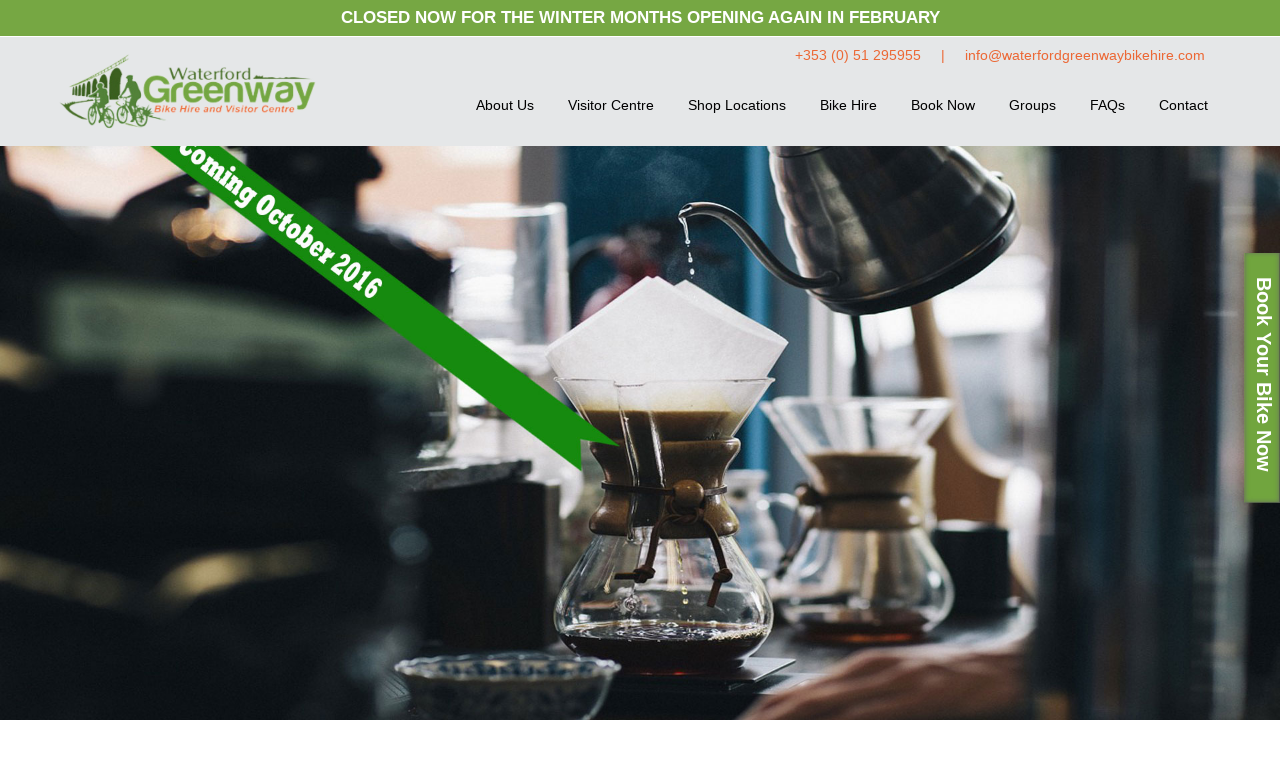

--- FILE ---
content_type: text/html; charset=utf-8
request_url: https://waterfordgreenwaybikehire.com/component/content/?id=16&Itemid=145
body_size: 9755
content:
<!doctype html>
<html lang="en-gb" dir="ltr">
<head><meta http-equiv="Content-Type" content="text/html; charset=utf-8">

<!-- Google Tag Manager -->
<script>(function(w,d,s,l,i){w[l]=w[l]||[];w[l].push({'gtm.start':
new Date().getTime(),event:'gtm.js'});var f=d.getElementsByTagName(s)[0],
j=d.createElement(s),dl=l!='dataLayer'?'&l='+l:'';j.async=true;j.src=
'https://www.googletagmanager.com/gtm.js?id='+i+dl;f.parentNode.insertBefore(j,f);
})(window,document,'script','dataLayer','GTM-MTMQRHX');</script>
<!-- End Google Tag Manager -->


<!--Event tracking for telephone and email link in header -->
<script type="text/javascript">
var _gaq = _gaq || [];
_gaq.push(['_setAccount', 'UA-116309106-1']);
_gaq.push(['_trackPageview']);
(function() {
var ga = document.createElement('script'); ga.type = 'text/javascript'; ga.async = true;
ga.src = ('https:' == document.location.protocol ? 'https://ssl' : 'http://www') + '.google-analytics.com/ga.js';
var s = document.getElementsByTagName('script')[0]; s.parentNode.insertBefore(ga, s);
})();
</script>

<script>
function myFunction() {
  var x = document.getElementById("myTopnav");
  if (x.className === "topnav") {
    x.className += " responsive";
  } else {
    x.className = "topnav";
  }
}
</script>


    
    <meta class="viewport" name="viewport" content="width=device-width, initial-scale=1.0">
    <meta http-equiv="X-UA-Compatible" content="IE=edge">
    <script src="/media/jui/js/jquery.min.js"></script>
    <script src="/media/jui/js/jquery-noconflict.js"></script>

    <base href="https://waterfordgreenwaybikehire.com/component/content/" />
	<meta http-equiv="content-type" content="text/html; charset=utf-8" />
	<meta name="description" content="Waterford Greenway Bike Hire &amp; Visitor Centre, located along the Greenway in 3 locations, Waterford, Dungarvan &amp; Kilmacthomas." />
	<meta name="generator" content="Joomla! - Open Source Content Management" />
	<title>Waterford Greenway Bike Hire</title>
	<link href="/templates/vg_progressive/favicon.ico" rel="shortcut icon" type="image/vnd.microsoft.icon" />
	<link href="/plugins/editors-xtd/edsanimate/assets/animate-animo.css" rel="stylesheet" type="text/css" />
	<style type="text/css">
</style>
	<script type="application/json" class="joomla-script-options new">{"csrf.token":"d6c540b48be1a95c9b93bd71bc990448","system.paths":{"root":"","base":""}}</script>
	<script src="/media/jui/js/bootstrap.min.js?3ab85065f370039ce7316ea3342e6acb" type="text/javascript"></script>
	<script src="/media/system/js/core.js?3ab85065f370039ce7316ea3342e6acb" type="text/javascript"></script>
	<script src="/media/system/js/mootools-core.js?3ab85065f370039ce7316ea3342e6acb" type="text/javascript"></script>
	<script src="/plugins/system/edsanimate/assets/jquery.ba-throttle-debounce.min.js" type="text/javascript"></script>
	<script src="/plugins/editors-xtd/edsanimate/assets/animo.min.js" type="text/javascript"></script>
	<script src="/plugins/system/edsanimate/assets/viewportchecker.js" type="text/javascript"></script>
	<script src="/plugins/system/edsanimate/assets/edsanimate.js" type="text/javascript"></script>
	<script src="/plugins/system/edsanimate/assets/edsanimate.site.js" type="text/javascript"></script>
	<script type="text/javascript">

				var edsScrollOffset = "75";
				var edsHideOverflowX = "1";
				var edsHideOverflowY = "0";					
			
	</script>


    <!-- Google fonts -->
    <link rel="stylesheet" href="http://fonts.googleapis.com/css?family=Arimo:400,700,400italic,700italic">

    <!-- CSS -->
    <link rel="stylesheet" href="/templates/system/css/system.css" type="text/css" />
    <link rel="stylesheet" href="/templates/vg_progressive/css/buttons/buttons.css">
    <link rel="stylesheet" href="/templates/vg_progressive/css/buttons/social-icons.css">
    <link rel="stylesheet" href="/templates/vg_progressive/css/font-awesome.min.css">
    <link rel="stylesheet" href="/templates/vg_progressive/css/bootstrap.min.css">
    <link rel="stylesheet" href="/templates/vg_progressive/css/jslider.css">
    <link rel="stylesheet" href="/templates/vg_progressive/css/settings.css">
    <link rel="stylesheet" href="/templates/vg_progressive/css/jquery.fancybox.css">
    <link rel="stylesheet" href="/templates/vg_progressive/css/animate.css">
    <link rel="stylesheet" href="/templates/vg_progressive/css/video-js.min.css">
    <link rel="stylesheet" href="/templates/vg_progressive/css/morris.css">
    <link rel="stylesheet" href="/templates/vg_progressive/css/ladda.min.css">
    <link rel="stylesheet" href="/templates/vg_progressive/css/datepicker.css">

    <!-- Theme CSS -->
    <link rel="stylesheet" href="/templates/vg_progressive/css/style.css">

    <!-- Responsive CSS -->
    <link rel="stylesheet" href="/templates/vg_progressive/css/responsive.css">

    <!-- Custom CSS -->
    <link rel="stylesheet" href="/templates/vg_progressive/css/customizer/pages.css">
    <link rel="stylesheet" href="/templates/vg_progressive/css/customizer/home-pages-customizer.css">

    <!-- IE Styles-->
    <link rel='stylesheet' href="/templates/vg_progressive/css/ie/ie.css">

    <!--[if lt IE 9]>
    <script src="https://oss.maxcdn.com/libs/html5shiv/3.7.0/html5shiv.js"></script>
    <script src="https://oss.maxcdn.com/libs/respond.js/1.4.2/respond.min.js"></script>
    <link rel='stylesheet' href="/templates/vg_progressive/css/ie/ie8.css">
    <![endif]-->

    <link rel="stylesheet" href="/templates/vg_progressive/css/joomla.css">
    <style>
        body,
        input,
        button,
        select,
        textarea {
            font-family:'Arimo   ', sans-serif;
        }
        #top-box,
        .carousel-box .next:hover,
        .carousel-box .prev:hover,
        .product .product-hover,
        #footer .up:hover,
        .btn,
        .btn:visited,
        .slider .slider-nav,
        .panel-group .active.panel .panel-heading > .panel-title > a,
        .panel-group .active.panel .panel-heading > .panel-title > a:hover,
        .banner-set .pagination a:hover,
        .employee .employee-hover,
        .carousel-box .pagination a:hover,
        .sidebar .menu li.active > a,
        .pagination > li > a:hover,
        .pagination > li > a:focus,
        .sidebar .tags a:hover,
        .sidebar .banners .banner-text,
        #catalog .category-img .description,
        .product-bottom .related-products header:before,
        .slider.rs-slider .tparrows,
        .slider.rs-slider .tparrows:hover,
        .toolbar .sort-catalog .dropdown-toggle,
        .toolbar .grid-list .grid,
        .toolbar .grid-list .list,
        .toolbar .up-down,
        .toolbar .up-down.active,
        .toolbar .grid-list a.grid:hover,
        .toolbar .grid-list a.list:hover,
        .pagination > .active > a,
        .pagination > .active > span,
        .pagination > .active > span:hover,
        .sidebar .tags a,
        .sidebar .menu li.parent > a .open-sub:before,
        .sidebar .menu li.parent > a .open-sub:after,
        .panel-group .panel-default .panel-heading > .panel-title > a:before,
        .panel-group .panel-default .panel-heading > .panel-title > a:after,
        .new-radio.checked span,
        .list .product .actions a:hover,
        .product-page .col-md-7 .actions a:hover,
        .product-page .image-box .thumblist-box .prev:hover,
        .product-page .image-box .thumblist-box .next:hover,
        .accordion-tab > li > a .open-sub:before,
        .accordion-tab > li > a .open-sub:after,
        .products-tab .accordion-tab > li > a .open-sub:before,
        .products-tab .accordion-tab > li > a .open-sub:after,
        .sidebar .calendar-wrap caption,
        .btn-group.open .btn.dropdown-toggle,
        .product .limit-offer,
        .product .not-rotation-actions,
        .fancybox-nav span:hover,
        .header .primary .navbar .btn-navbar .icon-bar,
        .progressive-slider-two .pagination a,
        .progressive-slider-two .pagination a:hover,
        .progressive-slider-two .pagination .selected {
            background-color: #76a743;
        }
        .slider .slider-nav {
            background-color: rgba(118,167,67,0.97);
        }
        .product .limit-offer,
        .product .not-rotation-actions {
            background-color: rgba(118,167,67,0.9);
        }
        .btn:hover,
        .btn:focus,
        .btn:active,
        .btn.active,
        .btn.disabled,
        .btn[disabled] {
            background-color: rgba(118,167,67,0.8);
        }
        #catalog .category-img .description,
        .toolbar .sort-catalog .dropdown-toggle,
        .toolbar .grid-list .grid,
        .toolbar .grid-list .list,
        .toolbar .up-down,
        .toolbar .up-down.active,
        .pagination > .active > a,
        .pagination > .active > span,
        .pagination > .active > span:hover,
        .sidebar .tags a,
        .btn-group.open .btn.dropdown-toggle {
            background-color: rgba(118,167,67,0.7);
        }
        .sidebar .banners .banner-text {
            background-color: rgba(118,167,67,0.65);
        }
        .slider.rs-slider .tparrows,
        .product-page .add-cart-form .number .regulator a:hover,
        .progressive-slider-two .pagination a {
            background-color: rgba(118,167,67,0.5);
        }
        .pricing .bottom-box {
            background-color: rgba(118,167,67,0.05);
        }
        .pricing:before {
            background-color: rgba(118,167,67,0.06);
        }
        .pricing .options li,
        .pricing .bottom-box {
            border-color: rgba(118,167,67,0.1);
        }
        .header .cart-header .dropdown-toggle,
        #footer .newsletter input:focus + .submit,
        .icon,
        .big-icon,
        .big-icon:visited,
        .service .icon,
        .close:hover,
        .close:focus,
        .img-thumbnail:hover .bg-images i:before,
        .box-404 h1,
        .gallery-images:hover .bg-images i:before,
        .features-block .header-box .icon-box,
        .features-block .header-box,
        .sidebar .newsletter input:focus + .submit,
        .sidebar .section .selected .close:hover,
        .package .title a,
        .package .price-box .price,
        .package .price-box .icon,
        .pricing .title a,
        .pricing .options li span,
        .pricing .options li.active,
        .banner-set .next:hover,
        .banner-set .prev:hover,
        .btn.btn-border,
        .btn.btn-border .caret,
        .product-remove:hover,
        .one-page .header .primary .navbar .nav .active {
            color: #76a743;
        }
        .pricing .bottom-box .more {
            color: rgba(118,167,67,0.7);
        }
        .pricing .options li {
            color: rgba(118,167,67,0.4);
        }
        .phone-header a svg path,
        .search-header a svg path,
        .product .actions a svg path,
        .sidebar .wishlist .add-cart:hover path,
        .header .cart-header .dropdown-toggle .icon svg path,
        .search-active .search-submit svg path,
        .new-checkbox svg polygon,
        .product-bottom .related-products li .button-box .wishlist:hover svg path,
        .jslider .jslider-pointer svg path,
        .rating-box .rating svg polygon,
        .search-result .search-form .search-submit svg path {
            fill: #76a743;
        }
        @media (max-width: 979px) {
            .header .primary .navbar .nav > .parent.active > a,
            .header .primary .navbar .nav > .parent.active:hover > a,
            .header .primary .navbar .nav .open-sub span,
            .accordion-tab > li.active > a,
            .accordion-tab > li.active > a:hover,
            .accordion-tab > li.active > a:focus,
            .accordion-tab > li.active:hover > a,
            .products-tab .accordion-tab > li.active > a,
            .products-tab .accordion-tab > li.active:hover > a {
                background-color: #76a743;
            }
            .header .primary .navbar .nav > .parent.active > a,
            .header .primary .navbar .nav > .parent.active:hover > a {
                border-color: #76a743;
            }
        }
        .go-back-btn {
    color: white;
    background-color: darkgreen;
    text-align: center;
    font-weight: bold;
    padding: 15px;
    border-radius: 10px;
    width: 10%;
    position: relative;
    left: 50%;
    transform: translateX(-50%);
}

.error-msg {
    background-color: darkred;
    padding: 20px;
    border-radius: 10px;
    color: white;
    text-align: center;
    margin: 30px 0;
    font-weight: bold;
    box-shadow: 3px 4px 5px 0px rgba(0, 0, 0, 0.75);
}

span.error-phone {
    color: orange;
}

.entry-thumb>.item-image>a>img {
    max-width: 100%;
    width: 100%;
    max-height: 260px;
    height: 260px;
}
.col-sm-4>.list-post>div.item {
        min-height: 572px;
        border: 1px solid #ECECEC;
}
.col-sm-4>.list-post>div.item:hover {
     box-shadow: 0 0 20px #76a743;
    -webkit-transition: all .2s ease-in-out;
    -moz-transition: all .2s ease-in-out;
    -ms-transition: all .2s ease-in-out;
    -o-transition: all .2s ease-in-out;
    transition: all .2s;
}
.list-post>.item>.entry-content {
     padding: 20px;
     margin: 40px 0px 0px 0px !important;
}
.list-post>.item>header {
    position: absolute;
    top: 43%;
    left: 9%;
    width: 82%;
}
.list-post>.item>p {
    display: none;
}
article.list-post {
    border-bottom: none !important;
}
.item>.entry-content>p>.btn-default {
   position: absolute;
    z-index: 9;
    float: right;
    font-size: 12px;
    padding: 10px 26px 10px 32px;
    color: #fff;
    margin-top: 5px;
    background: #76a743;
    font-weight: 700;
    text-transform: uppercase;
    -webkit-transition: all .3s ease;
    -moz-transition: all .3s ease;
    -ms-transition: all .3s ease;
    -o-transition: all .3s ease;
    transition: all .3s ease;
    letter-spacing: 1px;
    font-family: Arial,sans-serif;
    margin-right: -29px;
    border-right: 8px solid rgba(0,0,0,.15);
    border-radius: 0 3px 0 0;
    -webkit-transform: perspective(0) rotateX(0) rotateY(0) rotateZ(0);
    -moz-transform: perspective(0) rotateX(0) rotateY(0) rotateZ(0);
    -o-transform: perspective(0) rotateX(0) rotateY(0) rotateZ(0);
    -ms-transform: perspective(0) rotateX(0) rotateY(0) rotateZ(0);
    transform: perspective(0) rotateX(0) rotateY(0) rotateZ(0);
    right: 9%;
    bottom: 18%;
}
.item>.entry-content>p>.btn-default:hover {
    margin-right: -27px;
    -webkit-transform: perspective(120px) rotateX(0) rotateY(-32deg) rotateZ(0);
    -moz-transform: perspective(120px) rotateX(0) rotateY(-32deg) rotateZ(0);
    -o-transform: perspective(120px) rotateX(0) rotateY(-32deg) rotateZ(0);
    -ms-transform: perspective(120px) rotateX(0) rotateY(-32deg) rotateZ(0);
    transform: perspective(120px) rotateX(0) rotateY(-32deg) rotateZ(0);
    opacity: .6;
}
@media screen and (max-width: 1000px) {
    .list-post>.item>header {
        top: 40%;
        left: 10%;
    }
    .col-sm-4>.list-post>div.item {
        min-height: 690px;
     }
}
@media screen and (max-width: 780px) {
    .list-post>.item>header {
    width: 55%;
    left: 20%;
    text-align: center;
    top: 50%;
    }
    .col-sm-4>.list-post>div.item {
        min-height: 555px;
        max-width: 400px;
        margin: auto;
     }
     .item>.entry-content>p>.btn-default {     
             bottom: 10%;
             right: 27%;
     }
}

#vg-bodybottom > div > div > div > div > div > form > div > div:nth-child(3){display:none;}

.vri-itinerary-dropoff{display:none!important;}

.vriliststartfrom {display:none!important;}

.vri-main-search-form {display:none!important;}

.col-xs-12.col-md-2.col-lg-3.logo-box {
    z-index: 99999;
}

#eapps-tripadvisor-reviews-fd1423ae-c557-4cc9-b771-71457091fec4 > div > div > div > div.Header__Component-sc-17gc7x6-0.VUCHH > div.Header__WidgetTitle-sc-17gc7x6-2.kwObyu {
    display: none;
}

.vri-modsummarycart-top {
    max-width: 253px;
    background-color: #85ae52;
    text-align: center;
    color: white;
}    </style>
	

	<!-- Plugin map -->
	<link rel="stylesheet" href="/templates/vg_progressive/css/image-map-pro.min.css">
	
	<link rel="stylesheet" href="/templates/vg_progressive/css/custom.css">

<script>
!function (w, d, t) {
  w.TiktokAnalyticsObject=t;var ttq=w[t]=w[t]||[];ttq.methods=["page","track","identify","instances","debug","on","off","once","ready","alias","group","enableCookie","disableCookie"],ttq.setAndDefer=function(t,e){t[e]=function(){t.push([e].concat(Array.prototype.slice.call(arguments,0)))}};for(var i=0;i<ttq.methods.length;i++)ttq.setAndDefer(ttq,ttq.methods[i]);ttq.instance=function(t){for(var e=ttq._i[t]||[],n=0;n<ttq.methods.length;n++)ttq.setAndDefer(e,ttq.methods[n]);return e},ttq.load=function(e,n){var i="https://analytics.tiktok.com/i18n/pixel/events.js";ttq._i=ttq._i||{},ttq._i[e]=[],ttq._i[e]._u=i,ttq._t=ttq._t||{},ttq._t[e]=+new Date,ttq._o=ttq._o||{},ttq._o[e]=n||{};var o=document.createElement("script");o.type="text/javascript",o.async=!0,o.src=i+"?sdkid="+e+"&lib="+t;var a=document.getElementsByTagName("script")[0];a.parentNode.insertBefore(o,a)};

  ttq.load('C8C1AUT6SEU3P64PCM40');
  ttq.page();
}(window, document, 'ttq');
</script> 
          
          
<!-- Facebook Pixel Code -->

<script>
!function(f,b,e,v,n,t,s)
{if(f.fbq)return;n=f.fbq=function(){n.callMethod?
n.callMethod.apply(n,arguments):n.queue.push(arguments)};
if(!f.fbq)f.fbq=n;n.push=n;n.loaded=!0;n.version='2.0';
n.queue=[];t=b.createElement(e);t.async=!0;
t.src=v;s=b.getElementsByTagName(e)[0];
s.parentNode.insertBefore(t,s)}(window, document,'script',
'https://connect.facebook.net/en_US/fbevents.js');
fbq('init', '2177637655826589');
fbq('track', 'PageView');
</script>

<noscript><img height="1" width="1" style="display:none" src="https://www.facebook.com/tr?id=2177637655826589&ev=PageView&noscript=1" /></noscript>

<!-- End Facebook Pixel Code -->

</head>
<body class=" fixed-header fullwidth" style="">

<span id="block0"></span>

<div class="page-box">
<div class="page-box-content">

    <div id="top-box">
        <div class="container">
            

<div class="custom"  >
	<p style="text-align: center; font-size: 1.2em; font-weight: bold; color: #fff;">CLOSED NOW FOR THE WINTER MONTHS OPENING AGAIN IN FEBRUARY</p></div>
<script>
    jQuery(document).ready(function(){
        jQuery("body").addClass("hidden-top");
    });
    </script>
        </div>
    </div>

<header class="header header-two">
    <div class="header-wrapper">
        <div class="container">
            <div class="row">
                <div class="col-xs-12 col-md-2 col-lg-3 logo-box">
                    <div class="logo">
                                                    <a href="https://waterfordgreenwaybikehire.com/">
                                <img src="/images/waterford-greenway-hub-bike-hire-logo.png" alt="Waterford Greenway Bike Hire" class="logo-img" />
                            </a>
                                            </div>
                </div><!-- .logo-box -->

                <div class="col-md-10 col-lg-9 right-box">
                    <div class="right-box-wrapper">

                        <div class="header-icons">

			<p style="color:#ec6835;"><a style="color:#ec6835;" href="tel:051295955" onClick="_gaq.push(['_trackEvent', 'Telephone', 'Click', 'Click Phone number']);">+353 (0) 51 295955</a> <span style="margin:0px 16px;">|</span> <a style="color:#ec6835;" href="mailto:info@waterfordgreenwaybikehire.com" onClick="_gaq.push(['_trackEvent', 'Email', 'Click', 'Click Email Address']);">info@waterfordgreenwaybikehire.com</a></p>                            

                        </div><!-- .header-icons -->

                    </div>
                                      <div class="primary">
                            <div class="navbar navbar-default" role="navigation">

                                <button type="button" class="navbar-toggle btn-navbar collapsed" data-toggle="collapse" data-target=".primary .navbar-collapse">
                                    <span class="text">Menu</span>
                                    <span class="icon-bar"></span>
                                    <span class="icon-bar"></span>
                                    <span class="icon-bar"></span>
                                </button>

                                <nav class="collapse collapsing navbar-collapse">

                                                                            <ul class="nav navbar-nav navbar-center ">
<li class="item-108 deeper parent "><a  class=" dropdown-toggle disabled-ds" href="/about-us.html">About Us</a><ul class="sub"><li class="item-230 "><a  class="" href="/about-us/blog.html">Blog</a></li></ul></li><li class="item-135 deeper parent "><a  class=" dropdown-toggle disabled-ds" href="/hub.html">Visitor Centre</a><ul class="sub"><li class="item-136 "><a  class="" href="/hub/famine-workhouse-tour.html">Famine Workhouse</a></li><li class="item-146 "><a  class="" href="/hub/things-to-do.html">Things To Do</a></li><li class="item-151 "><a  class="" href="/hub/history.html">History</a></li><li class="item-152 "><a  class="" href="/hub/getting-here.html">Getting Here</a></li><li class="item-157 "><a  class="" href="/hub/accomodation.html">Accommodation</a></li></ul></li><li class="item-109 deeper parent "><a  class=" dropdown-toggle disabled-ds" href="/greenway.html">Shop Locations</a><ul class="sub"><li class="item-148 "><a  class="" href="/greenway/kilmacthomas-hub.html">Kilmacthomas Hub</a></li><li class="item-149 "><a  class="" href="/greenway/waterford-hub.html">Waterford Hub</a></li><li class="item-150 "><a  class="" href="/greenway/dungarvan-hub.html">Dungarvan Hub</a></li></ul></li><li class="item-110 deeper parent "><a  class=" dropdown-toggle disabled-ds" href="/bike-hire.html">Bike Hire</a><ul class="sub"><li class="item-210 "><a  class="" href="/bike-hire/bikes-and-prices.html">Bikes and prices</a></li></ul></li><li class="item-111 "><a  class="" href="/book-now.html">Book Now</a></li><li class="item-112 deeper parent "><a  class=" dropdown-toggle disabled-ds" href="/groups.html">Groups</a><ul class="sub"><li class="item-171 "><a  class="" href="/groups/stags-and-hens.html">Stags and Hens</a></li><li class="item-172 "><a  class="" href="/groups/school-tours-and-college-trips.html">School Tours and College</a></li><li class="item-173 "><a  class="" href="/groups/youth-groups.html">Youth Groups</a></li><li class="item-174 "><a  class="" href="/groups/birthday-parties.html">Birthday Parties</a></li><li class="item-175 "><a  class="" href="/groups/corporate-days-out.html">Corporate Days Out</a></li><li class="item-176 "><a  class="" href="/groups/sports-clubs-and-teams.html">Sports Clubs and Teams</a></li></ul></li><li class="item-113 "><a  class="" href="/faq-s.html">FAQs</a></li><li class="item-229 "><a  class="" href="https://waterfordgreenwaybikehire.com/contact.html">Contact</a></li></ul>

                                    
                                </nav>

                            </div>
                        </div><!-- .primary -->
                </div>

                                    <div class="phone-active col-sm-9 col-md-9">
                        <a href="#" class="close"><span>close</span>×</a>

                                                    <p class="vg-alert-position">Enable a module in position <b>phone</b> to display here<br>or disable this position from Extensions > Template manager > vg_progressive > Header > Enable 'phone' position: <b>No</b></p>
                        
                    </div>
                
                                    <div class="search-active col-sm-9 col-md-9">
                        <a href="#" class="close"><span>close</span>×</a>

                                                    <p class="vg-alert-position">Enable a module in position <b>search</b> to display here<br>or disable this position from Extensions > Template manager > vg_progressive > Header > Enable 'search' position: <b>No</b></p>
                        
                    </div>
                
            </div><!--.row -->
        </div>
    </div><!-- .header-wrapper -->
</header><!-- .header -->

<div class="slider rs-slider">
    <div class="tp-banner-container">
        <div class="tp-banner">
            

<div class="custom"  >
	<p><img src="/images/Groups/sub_groups/coffeeribbonn.jpg" alt="coffeeribbonn" /></p></div>


<div class="custom"  >
	<h1 style="z-index: 2;">test test test</h1>
<h1 style="z-index: 2;">test test test</h1>
<h1 style="z-index: 2;">test test test</h1>
<h1 style="z-index: 2;">test test test</h1>
<h1 style="z-index: 2;">test test test</h1></div>

        </div>
    </div>
</div>



<section id="main">
<article class="content">
<div class="container">

    
        <div class="row" id="vg-heading">

            
                <div class="col-sm-12 col-md-12">

                    

<div class="custom"  >
	</div>


                </div>

                                                
        </div>

    
    
</div>

<span id="block2"></span>

<div class="container">
    <div class="row" id="vg-mainbody">

        
        <div class="col-sm-12 col-md-12 vg_component_box">

            <div class="container-disabled">
                                    <div id="system-message-container">
			<div id="system-message">
							<div class="alert alert-error">
										<a class="close" data-dismiss="alert">×</a>

											<h4 class="alert-heading">Error</h4>
						<div>
															<div class="alert-message">Category not found</div>
													</div>
									</div>
					</div>
	</div>

                                
            </div>

        </div>

        
    </div>
</div>








    <span id="block7"></span>

    <div style="background-color:#ffffff" id="cm-video-bg" class="full-width-box background-image-available">

                    <div class="fwb-bg fwb-paralax" data-stellar-background-ratio="0.5"
                 style="background-image: url(/images/newsletter-bg-2.jpg)">
                <div class="overlay"></div>
            </div>
        
        
        <div class="container">
            <div class="row">
                

<div class="custom"  >
	<div id="BookButton">
<div class="bookclass">
<div class="book-now"><a href="/book-now.html">Book Your Bike Now</a></div>
</div>
</div></div>

            </div>
        </div>

    </div>





</article>
</section><!-- #main -->

</div><!-- .page-box-content -->
</div><!-- .page-box -->

<footer id="footer">
    <div class="footer-top">

        
            <div id="vg-footer">

                <div class="container">
                    <div class="row sidebar">

                        
                           
                                  
                                  <aside class="col-sm-3 col-md-3">

                                

<div class="custom"  >
	<p>&nbsp;</p>
<p><img src="/images/New_home_Page/footer-logo.png" alt="footer logo" width="313" height="94" /></p>
<ul style="list-style: none;">
<li style="margin-left: -60px;"><a href="https://www.facebook.com/Waterford-Greenway-Bike-Hire-322902234567665/?fref=ts"><img src="/images/facebook.png" alt="facebook" /></a>&nbsp; &nbsp;<a href="https://www.tripadvisor.ie/Attraction_Review-g186638-d11512736-Reviews-Waterford_Greenway_Bike_Hire_And_Visitor_Centre-Waterford_County_Waterford.html" target="_blank" rel="noopener"><img src="/images/tripadvisor.png" alt="tripadvisor" width="30" height="31" /></a></li>
<li style="margin-left: -60px;">&nbsp;</li>
</ul></div>


                            </aside>

                                                
                             <aside class="col-sm-3 col-md-3">

                                <div class="title-block"><h3 class="title">Navigation</h3></div>

<div class="custom"  >
	<nav class="links">
<ul>
<li><a href="http://www.waterfordgreenwaybikehire.iw.ie/">Home</a></li>
<li><a href="/about-us.html">About us</a></li>
<li><a href="/bike-hire.html">Greenway Bike Hire</a></li>
<li><a href="/book-now.html">Book Now</a></li>
<li><a href="/groups.html">Groups</a></li>
<li><a href="/faq-s.html">FAQ's</a></li>
</ul>
</nav></div>


                            </aside>

                                                
                         <aside class="col-sm-3 col-md-3">

                                <div class="title-block"><h3 class="title">Useful links</h3></div>

<div class="custom"  >
	<nav class="links">
<ul>
<li><a href="/home/2-uncategorised/8-security.html">Security</a></li>
<li><a href="/faq-s.html">FAQ</a></li>
<li><a href="/greenway/kilmacthomas-hub.html">Kilmacthomas Map</a></li>
<li><a href="/greenway/dungarvan-hub.html">Dungarvan Map</a></li>
<li><a href="/greenway/waterford-hub.html">Waterford Map</a></li>
</ul>
</nav></div>


                            </aside>

                                                
                            <aside class="col-sm-3 col-md-3">

                                <div class="title-block"><h3 class="title">Contact Us</h3></div>

<div class="custom"  >
	<nav class="links">
<ul>
<li><a href="#">+353 (0) 51 295955 </a></li>
<li></li>
<li><a href="mailto:info@waterfordgreenwaybikehire.com">info@waterfordgreenwaybikehire.com</a></li>
</ul>
</nav></div>


                            </aside>

                        
                    </div>
                </div>
            </div>

        
    </div><!-- .footer-top -->
    <div class="footer-bottom">
        <div class="container">
            <div class="row">
                <div class="copyright col-xs-12 col-sm-3 col-md-6">
                    <span style="text-align: center;width:50%; font-size: 15px;margin:0px auto 0px auto;">Copyright © 2021 Waterford Greenway Hub. All Rights Reserved. Website by <a href="https://www.irelandwebsitedesign.com/" target="_blank"><img src="https://www.waterfordgreenwaybikehire.com/images/New_home_Page/iwd-logo.png"></a>
</span>                </div>

                
                                        
                        <aside class="col-sm-6 col-md-6">

                            

                        </aside>

                    
                
                <div class="col-xs-12 col-sm-3 col-md-3">

                                            <a href="#" class="up">
                            <span class="glyphicon glyphicon-arrow-up"></span>
                        </a>
                    
                </div>
            </div>
        </div>
    </div><!-- .footer-bottom -->
</footer>
<div class="clearfix"></div>

<script src="/templates/vg_progressive/js/bootstrap.min.js"></script>
<script src="/templates/vg_progressive/js/price-regulator/jshashtable-2.1_src.js"></script>
<script src="/templates/vg_progressive/js/price-regulator/jquery.numberformatter-1.2.3.js"></script>
<script src="/templates/vg_progressive/js/price-regulator/tmpl.js"></script>
<script src="/templates/vg_progressive/js/price-regulator/jquery.dependClass-0.1.js"></script>
<script src="/templates/vg_progressive/js/price-regulator/draggable-0.1.js"></script>
<script src="/templates/vg_progressive/js/price-regulator/jquery.slider.js"></script>
<script src="/templates/vg_progressive/js/jquery.carouFredSel-6.2.1-packed.js"></script>
<script src="/templates/vg_progressive/js/jquery.touchSwipe.min.js"></script>
<script src="/templates/vg_progressive/js/jquery.elevateZoom-3.0.8.min.js"></script>
<script src="/templates/vg_progressive/js/jquery.imagesloaded.min.js"></script>
<script src="/templates/vg_progressive/js/jquery.appear.js"></script>
<script src="/templates/vg_progressive/js/jquery.sparkline.min.js"></script>
<script src="/templates/vg_progressive/js/jquery.easypiechart.min.js"></script>
<script src="/templates/vg_progressive/js/jquery.easing.1.3.js"></script>
<script src="/templates/vg_progressive/js/jquery.fancybox.pack.js"></script>
<script src="/templates/vg_progressive/js/isotope.pkgd.min.js"></script>
<script src="/templates/vg_progressive/js/jquery.knob.js"></script>
<script src="/templates/vg_progressive/js/jquery.stellar.min.js"></script>
<script src="/templates/vg_progressive/js/jquery.selectBox.min.js"></script>
<script src="/templates/vg_progressive/js/jquery.tubular.1.0.js"></script>
<script src="/templates/vg_progressive/js/SmoothScroll.js"></script>
<script src="/templates/vg_progressive/js/country.js"></script>
<script src="/templates/vg_progressive/js/spin.min.js"></script>
<script src="/templates/vg_progressive/js/ladda.min.js"></script>
<script src="/templates/vg_progressive/js/masonry.pkgd.min.js"></script>
<script src="/templates/vg_progressive/js/morris.min.js"></script>
<script src="/templates/vg_progressive/js/raphael.min.js"></script>
<script src="/templates/vg_progressive/js/video.js"></script>
<script src="/templates/vg_progressive/js/pixastic.custom.js"></script>
<script src="/templates/vg_progressive/js/livicons-1.3.min.js"></script>
<script src="/templates/vg_progressive/js/bootstrapValidator.min.js"></script>
<script src="/templates/vg_progressive/js/bootstrap-datepicker.js"></script>
<script src="/templates/vg_progressive/js/jplayer/jquery.jplayer.min.js"></script>
<script src="/templates/vg_progressive/js/jplayer/jplayer.playlist.min.js"></script>
<script src="/templates/vg_progressive/js/main.js"></script>

    <script>
          (function(i,s,o,g,r,a,m){i['GoogleAnalyticsObject']=r;i[r]=i[r]||function(){
  (i[r].q=i[r].q||[]).push(arguments)},i[r].l=1*new Date();a=s.createElement(o),
  m=s.getElementsByTagName(o)[0];a.async=1;a.src=g;m.parentNode.insertBefore(a,m)
  })(window,document,'script','https://www.google-analytics.com/analytics.js','ga');

  ga('create', 'UA-59230669-34', 'auto');
  ga('send', 'pageview');

    </script>




<link rel="stylesheet" href="/templates/vg_progressive/css/custom.css">
<script src="/templates/vg_progressive/js/image-map-pro.min.js"></script>

<script>
jQuery("#image-map-pro-container").imageMapPro({id:9215,editor:{previewMode:1,selected_shape:"spot-3419"},general:{name:"waterfordgreenway",width:1920,height:967,responsive:1,sticky_tooltips:0,constrain_tooltips:1,image_url:"/images/map-alt-3.jpg",tooltip_animation:"grow",pageload_animation:"none"},spots:[{id:"spot-8349",type:"spot",x:12.893,y:73.776,width:44,height:44,actions:{mouseover:"show-tooltip",click:"follow-link",link:"http://www.waterfordgreenwaybikehire.com/greenway",open_link_in_new_window:1},default_style:{opacity:1,border_radius:50,background_color:"#000000",background_opacity:0,border_width:0,border_style:"solid",border_color:"#ffffff",border_opacity:1,fill:"#000000",fill_opacity:.4,stroke_color:"#ffffff",stroke_opacity:.75,stroke_width:0,stroke_dasharray:"10 10",stroke_linecap:"round",use_icon:0,icon_type:"library",icon_svg_path:"",icon_svg_viewbox:"",icon_fill:"#ffffff",icon_url:"",icon_is_pin:0,icon_shadow:0},mouseover_style:{opacity:1,border_radius:50,background_color:"#ffffff",background_opacity:0,border_width:0,border_style:"solid",border_color:"#ffffff",border_opacity:1,fill:"#ffffff",fill_opacity:.4,stroke_color:"#ffffff",stroke_opacity:.75,stroke_width:0,stroke_dasharray:"10 10",stroke_linecap:"round"},tooltip_style:{border_radius:null,padding:20,background_color:"#ffffff",background_opacity:0,position:"right",width:300,height:200,auto_width:0,auto_height:1},text_style:{title_color:"#ffffff",title_font_size:18,title_font_family:"sans-serif",title_font_weight:700,title_line_height:24,text_color:"#aaaaaa",text_font_size:12,text_font_family:"serif",text_font_weight:300,text_line_height:16},tooltip_content:{title:"",text:'<img src="/images/map/clonea-beach-new.png" alt="clonea beach" width="100%"/>'},points:[]},{id:"spot-9971",type:"spot",x:14.415,y:73.086,width:44,height:44,actions:{mouseover:"show-tooltip",click:"follow-link",link:"http://www.waterfordgreenwaybikehire.com/greenway",open_link_in_new_window:1},default_style:{opacity:1,border_radius:50,background_color:"#000000",background_opacity:0,border_width:0,border_style:"solid",border_color:"#ffffff",border_opacity:1,fill:"#000000",fill_opacity:.4,stroke_color:"#ffffff",stroke_opacity:.75,stroke_width:0,stroke_dasharray:"10 10",stroke_linecap:"round",use_icon:0,icon_type:"library",icon_svg_path:"",icon_svg_viewbox:"",icon_fill:"#ffffff",icon_url:"",icon_is_pin:0,icon_shadow:0},mouseover_style:{opacity:1,border_radius:50,background_color:"#ffffff",background_opacity:0,border_width:0,border_style:"solid",border_color:"#ffffff",border_opacity:1,fill:"#ffffff",fill_opacity:.4,stroke_color:"#ffffff",stroke_opacity:.75,stroke_width:0,stroke_dasharray:"10 10",stroke_linecap:"round"},tooltip_style:{border_radius:null,padding:20,background_color:"#ffffff",background_opacity:0,position:"right",width:300,height:200,auto_width:0,auto_height:1},text_style:{title_color:"#ffffff",title_font_size:18,title_font_family:"sans-serif",title_font_weight:700,title_line_height:24,text_color:"#aaaaaa",text_font_size:12,text_font_family:"serif",text_font_weight:300,text_line_height:16},tooltip_content:{title:"",text:'<img src="/images/map/walton-park-new.png" alt="walton park" width="100%"/>'},points:[]},{id:"spot-640",type:"spot",x:15.903,y:72.396,width:44,height:44,actions:{mouseover:"show-tooltip",click:"follow-link",link:"http://www.waterfordgreenwaybikehire.com/greenway",open_link_in_new_window:1},default_style:{opacity:1,border_radius:50,background_color:"#000000",background_opacity:0,border_width:0,border_style:"solid",border_color:"#ffffff",border_opacity:1,fill:"#000000",fill_opacity:.4,stroke_color:"#ffffff",stroke_opacity:.75,stroke_width:0,stroke_dasharray:"10 10",stroke_linecap:"round",use_icon:0,icon_type:"library",icon_svg_path:"",icon_svg_viewbox:"",icon_fill:"#ffffff",icon_url:"",icon_is_pin:0,icon_shadow:0},mouseover_style:{opacity:1,border_radius:50,background_color:"#ffffff",background_opacity:0,border_width:0,border_style:"solid",border_color:"#ffffff",border_opacity:1,fill:"#ffffff",fill_opacity:.4,stroke_color:"#ffffff",stroke_opacity:.75,stroke_width:0,stroke_dasharray:"10 10",stroke_linecap:"round"},tooltip_style:{border_radius:null,padding:20,background_color:"#ffffff",background_opacity:0,position:"right",width:300,height:200,auto_width:0,auto_height:1},text_style:{title_color:"#ffffff",title_font_size:18,title_font_family:"sans-serif",title_font_weight:700,title_line_height:24,text_color:"#aaaaaa",text_font_size:12,text_font_family:"serif",text_font_weight:300,text_line_height:16},tooltip_content:{title:"",text:'<img src="/images/map/dungarvan-new.png" alt="dungarvan" width="100%"/>'},points:[]},{id:"spot-912",type:"spot",x:17.564,y:72.02,width:44,height:44,actions:{mouseover:"show-tooltip",click:"follow-link",link:"http://www.waterfordgreenwaybikehire.com/greenway",open_link_in_new_window:1},default_style:{opacity:1,border_radius:50,background_color:"#000000",background_opacity:0,border_width:0,border_style:"solid",border_color:"#ffffff",border_opacity:1,fill:"#000000",fill_opacity:.4,stroke_color:"#ffffff",stroke_opacity:.75,stroke_width:0,stroke_dasharray:"10 10",stroke_linecap:"round",use_icon:0,icon_type:"library",icon_svg_path:"",icon_svg_viewbox:"",icon_fill:"#ffffff",icon_url:"",icon_is_pin:0,icon_shadow:0},mouseover_style:{opacity:1,border_radius:50,background_color:"#ffffff",background_opacity:0,border_width:0,border_style:"solid",border_color:"#ffffff",border_opacity:1,fill:"#ffffff",fill_opacity:.4,stroke_color:"#ffffff",stroke_opacity:.75,stroke_width:0,stroke_dasharray:"10 10",stroke_linecap:"round"},tooltip_style:{border_radius:null,padding:20,background_color:"#ffffff",background_opacity:0,position:"right",width:300,height:200,auto_width:0,auto_height:1},text_style:{title_color:"#ffffff",title_font_size:18,title_font_family:"sans-serif",title_font_weight:700,title_line_height:24,text_color:"#aaaaaa",text_font_size:12,text_font_family:"serif",text_font_weight:300,text_line_height:16},tooltip_content:{title:"",text:'<img src="/images/map/durrow-tunnel-new.png" alt="durrow tunnel" width="100%"/>'},points:[]},{id:"spot-1328",type:"spot",x:19.259,y:71.581,width:44,height:44,actions:{mouseover:"show-tooltip",click:"follow-link",link:"http://www.waterfordgreenwaybikehire.com/greenway",open_link_in_new_window:1},default_style:{opacity:1,border_radius:50,background_color:"#000000",background_opacity:0,border_width:0,border_style:"solid",border_color:"#ffffff",border_opacity:1,fill:"#000000",fill_opacity:.4,stroke_color:"#ffffff",stroke_opacity:.75,stroke_width:0,stroke_dasharray:"10 10",stroke_linecap:"round",use_icon:0,icon_type:"library",icon_svg_path:"",icon_svg_viewbox:"",icon_fill:"#ffffff",icon_url:"",icon_is_pin:0,icon_shadow:0},mouseover_style:{opacity:1,border_radius:50,background_color:"#ffffff",background_opacity:0,border_width:0,border_style:"solid",border_color:"#ffffff",border_opacity:1,fill:"#ffffff",fill_opacity:.4,stroke_color:"#ffffff",stroke_opacity:.75,stroke_width:0,stroke_dasharray:"10 10",stroke_linecap:"round"},tooltip_style:{border_radius:null,padding:20,background_color:"#ffffff",background_opacity:0,position:"right",width:300,height:200,auto_width:0,auto_height:1},text_style:{title_color:"#ffffff",title_font_size:18,title_font_family:"sans-serif",title_font_weight:700,title_line_height:24,text_color:"#aaaaaa",text_font_size:12,text_font_family:"serif",text_font_weight:300,text_line_height:16},tooltip_content:{title:"",text:'<img src="/images/map/dungarvan-bay-new.png" alt="dungarvan bay" width="100%"/>'},points:[]},{id:"spot-2126",type:"spot",x:21.681,y:70.326,width:44,height:44,actions:{mouseover:"show-tooltip",click:"follow-link",link:"http://www.waterfordgreenwaybikehire.com/greenway",open_link_in_new_window:1},default_style:{opacity:1,border_radius:50,background_color:"#000000",background_opacity:0,border_width:0,border_style:"solid",border_color:"#ffffff",border_opacity:1,fill:"#000000",fill_opacity:.4,stroke_color:"#ffffff",stroke_opacity:.75,stroke_width:0,stroke_dasharray:"10 10",stroke_linecap:"round",use_icon:0,icon_type:"library",icon_svg_path:"",icon_svg_viewbox:"",icon_fill:"#ffffff",icon_url:"",icon_is_pin:0,icon_shadow:0},mouseover_style:{opacity:1,border_radius:50,background_color:"#ffffff",background_opacity:0,border_width:0,border_style:"solid",border_color:"#ffffff",border_opacity:1,fill:"#ffffff",fill_opacity:.4,stroke_color:"#ffffff",stroke_opacity:.75,stroke_width:0,stroke_dasharray:"10 10",stroke_linecap:"round"},tooltip_style:{border_radius:null,padding:20,background_color:"#ffffff",background_opacity:0,position:"right",width:300,height:200,auto_width:0,auto_height:1},text_style:{title_color:"#ffffff",title_font_size:18,title_font_family:"sans-serif",title_font_weight:700,title_line_height:24,text_color:"#aaaaaa",text_font_size:12,text_font_family:"serif",text_font_weight:300,text_line_height:16},tooltip_content:{title:"",text:'<img src="/images/map/ballyvoyle-new.png" alt="ballyvoyle" width="100%"/>'},points:[]},{id:"spot-7447",type:"spot",x:28.22,y:61.167,width:44,height:44,actions:{mouseover:"show-tooltip",click:"follow-link",link:"http://www.waterfordgreenwaybikehire.com/greenway",open_link_in_new_window:1},default_style:{opacity:1,border_radius:50,background_color:"#000000",background_opacity:0,border_width:0,border_style:"solid",border_color:"#ffffff",border_opacity:1,fill:"#000000",fill_opacity:.4,stroke_color:"#ffffff",stroke_opacity:.75,stroke_width:0,stroke_dasharray:"10 10",stroke_linecap:"round",use_icon:0,icon_type:"library",icon_svg_path:"",icon_svg_viewbox:"",icon_fill:"#ffffff",icon_url:"",icon_is_pin:0,icon_shadow:0},mouseover_style:{opacity:1,border_radius:50,background_color:"#ffffff",background_opacity:0,border_width:0,border_style:"solid",border_color:"#ffffff",border_opacity:1,fill:"#ffffff",fill_opacity:.4,stroke_color:"#ffffff",stroke_opacity:.75,stroke_width:0,stroke_dasharray:"10 10",stroke_linecap:"round"},tooltip_style:{border_radius:null,padding:20,background_color:"#ffffff",background_opacity:0,position:"right",width:300,height:200,auto_width:0,auto_height:1},text_style:{title_color:"#ffffff",title_font_size:18,title_font_family:"sans-serif",title_font_weight:700,title_line_height:24,text_color:"#aaaaaa",text_font_size:12,text_font_family:"serif",text_font_weight:300,text_line_height:16},tooltip_content:{title:"",text:'<img src="/images/map/durrow-viaduct-new.png" alt="durrow viaduct" width="100%"/>'},points:[]},{id:"spot-6862",type:"spot",x:38.392,y:35.446,width:44,height:44,actions:{mouseover:"show-tooltip",click:"follow-link",link:"http://www.waterfordgreenwaybikehire.com/greenway",open_link_in_new_window:1},default_style:{opacity:1,border_radius:50,background_color:"#000000",background_opacity:0,border_width:0,border_style:"solid",border_color:"#ffffff",border_opacity:1,fill:"#000000",fill_opacity:.4,stroke_color:"#ffffff",stroke_opacity:.75,stroke_width:0,stroke_dasharray:"10 10",stroke_linecap:"round",use_icon:0,icon_type:"library",icon_svg_path:"",icon_svg_viewbox:"",icon_fill:"#ffffff",icon_url:"",icon_is_pin:0,icon_shadow:0},mouseover_style:{opacity:1,border_radius:50,background_color:"#ffffff",background_opacity:0,border_width:0,border_style:"solid",border_color:"#ffffff",border_opacity:1,fill:"#ffffff",fill_opacity:.4,stroke_color:"#ffffff",stroke_opacity:.75,stroke_width:0,stroke_dasharray:"10 10",stroke_linecap:"round"},tooltip_style:{border_radius:null,padding:20,background_color:"#ffffff",background_opacity:0,position:"right",width:300,height:200,auto_width:0,auto_height:1},text_style:{title_color:"#ffffff",title_font_size:18,title_font_family:"sans-serif",title_font_weight:700,title_line_height:24,text_color:"#aaaaaa",text_font_size:12,text_font_family:"serif",text_font_weight:300,text_line_height:16},tooltip_content:{title:"",text:'<img src="/images/map/kilmacthomas-viaduct-new.png" alt="kilmacthomas viaduct" width="100%"/>'},points:[]},{id:"spot-7047",type:"spot",x:44.62,y:37.077,width:44,height:44,actions:{mouseover:"show-tooltip",click:"follow-link",link:"http://www.waterfordgreenwaybikehire.com/greenway",open_link_in_new_window:1},default_style:{opacity:1,border_radius:50,background_color:"#000000",background_opacity:0,border_width:0,border_style:"solid",border_color:"#ffffff",border_opacity:1,fill:"#000000",fill_opacity:.4,stroke_color:"#ffffff",stroke_opacity:.75,stroke_width:0,stroke_dasharray:"10 10",stroke_linecap:"round",use_icon:0,icon_type:"library",icon_svg_path:"",icon_svg_viewbox:"",icon_fill:"#ffffff",icon_url:"",icon_is_pin:0,icon_shadow:0},mouseover_style:{opacity:1,border_radius:50,background_color:"#ffffff",background_opacity:0,border_width:0,border_style:"solid",border_color:"#ffffff",border_opacity:1,fill:"#ffffff",fill_opacity:.4,stroke_color:"#ffffff",stroke_opacity:.75,stroke_width:0,stroke_dasharray:"10 10",stroke_linecap:"round"},tooltip_style:{border_radius:null,padding:20,background_color:"#ffffff",background_opacity:0,position:"right",width:300,height:200,auto_width:0,auto_height:1},text_style:{title_color:"#ffffff",title_font_size:18,title_font_family:"sans-serif",title_font_weight:700,title_line_height:24,text_color:"#aaaaaa",text_font_size:12,text_font_family:"serif",text_font_weight:300,text_line_height:16},tooltip_content:{title:"",text:'<img src="/images/map/comeragh-mountain-new.png" alt="comeragh mountain" width="100%"/>'},points:[]},{id:"spot-8138",type:"spot",x:59.22,y:22.836,width:44,height:44,actions:{mouseover:"show-tooltip",click:"follow-link",link:"http://www.waterfordgreenwaybikehire.com/greenway",open_link_in_new_window:1},default_style:{opacity:1,border_radius:50,background_color:"#000000",background_opacity:0,border_width:0,border_style:"solid",border_color:"#ffffff",border_opacity:1,fill:"#000000",fill_opacity:.4,stroke_color:"#ffffff",stroke_opacity:.75,stroke_width:0,stroke_dasharray:"10 10",stroke_linecap:"round",use_icon:0,icon_type:"library",icon_svg_path:"",icon_svg_viewbox:"",icon_fill:"#ffffff",icon_url:"",icon_is_pin:0,icon_shadow:0},mouseover_style:{opacity:1,border_radius:50,background_color:"#ffffff",background_opacity:0,border_width:0,border_style:"solid",border_color:"#ffffff",border_opacity:1,fill:"#ffffff",fill_opacity:.4,stroke_color:"#ffffff",stroke_opacity:.75,stroke_width:0,stroke_dasharray:"10 10",stroke_linecap:"round"},tooltip_style:{border_radius:null,padding:20,background_color:"#ffffff",background_opacity:0,position:"right",width:300,height:200,auto_width:0,auto_height:1},text_style:{title_color:"#ffffff",title_font_size:18,title_font_family:"sans-serif",title_font_weight:700,title_line_height:24,text_color:"#aaaaaa",text_font_size:12,text_font_family:"serif",text_font_weight:300,text_line_height:16},tooltip_content:{title:"",text:'<img src="/images/map/suir-valley-railway-new.png" alt="suirvalley railway" width="100%"/>'},points:[]},{id:"spot-7124",type:"spot",x:61.746,y:24.53,width:44,height:44,actions:{mouseover:"show-tooltip",click:"follow-link",link:"http://www.waterfordgreenwaybikehire.com/greenway",open_link_in_new_window:1},default_style:{opacity:1,border_radius:50,background_color:"#000000",background_opacity:0,border_width:0,border_style:"solid",border_color:"#ffffff",border_opacity:1,fill:"#000000",fill_opacity:.4,stroke_color:"#ffffff",stroke_opacity:.75,stroke_width:0,stroke_dasharray:"10 10",stroke_linecap:"round",use_icon:0,icon_type:"library",icon_svg_path:"",icon_svg_viewbox:"",icon_fill:"#ffffff",icon_url:"",icon_is_pin:0,icon_shadow:0},mouseover_style:{opacity:1,border_radius:50,background_color:"#ffffff",background_opacity:0,border_width:0,border_style:"solid",border_color:"#ffffff",border_opacity:1,fill:"#ffffff",fill_opacity:.4,stroke_color:"#ffffff",stroke_opacity:.75,stroke_width:0,stroke_dasharray:"10 10",stroke_linecap:"round"},tooltip_style:{border_radius:null,padding:20,background_color:"#ffffff",background_opacity:0,position:"right",width:300,height:200,auto_width:0,auto_height:1},text_style:{title_color:"#ffffff",title_font_size:18,title_font_family:"sans-serif",title_font_weight:700,title_line_height:24,text_color:"#aaaaaa",text_font_size:12,text_font_family:"serif",text_font_weight:300,text_line_height:16},tooltip_content:{title:"",text:'<img src="/images/map/old-castle-new.png" alt="old castle" width="100%"/>'},points:[]},{id:"spot-4484",type:"spot",x:64.237,y:25.91,width:44,height:44,actions:{mouseover:"show-tooltip",click:"follow-link",link:"http://www.waterfordgreenwaybikehire.com/greenway",open_link_in_new_window:1},default_style:{opacity:1,border_radius:50,background_color:"#000000",background_opacity:0,border_width:0,border_style:"solid",border_color:"#ffffff",border_opacity:1,fill:"#000000",fill_opacity:.4,stroke_color:"#ffffff",stroke_opacity:.75,stroke_width:0,stroke_dasharray:"10 10",stroke_linecap:"round",use_icon:0,icon_type:"library",icon_svg_path:"",icon_svg_viewbox:"",icon_fill:"#ffffff",icon_url:"",icon_is_pin:0,icon_shadow:0},mouseover_style:{opacity:1,border_radius:50,background_color:"#ffffff",background_opacity:0,border_width:0,border_style:"solid",border_color:"#ffffff",border_opacity:1,fill:"#ffffff",fill_opacity:.4,stroke_color:"#ffffff",stroke_opacity:.75,stroke_width:0,stroke_dasharray:"10 10",stroke_linecap:"round"},tooltip_style:{border_radius:null,padding:20,background_color:"#ffffff",background_opacity:0,position:"right",width:300,height:200,auto_width:0,auto_height:1},text_style:{title_color:"#ffffff",title_font_size:18,title_font_family:"sans-serif",title_font_weight:700,title_line_height:24,text_color:"#aaaaaa",text_font_size:12,text_font_family:"serif",text_font_weight:300,text_line_height:16},tooltip_content:{title:"",text:'<img src="/images/map/mount-congreve-new.png" alt="mount congreve" width="100%"/>'},points:[]},{id:"spot-4002",type:"spot",x:68.769,y:23.902,width:44,height:44,actions:{mouseover:"show-tooltip",click:"follow-link",link:"http://www.waterfordgreenwaybikehire.com/greenway",open_link_in_new_window:1},default_style:{opacity:1,border_radius:50,background_color:"#000000",background_opacity:0,border_width:0,border_style:"solid",border_color:"#ffffff",border_opacity:1,fill:"#000000",fill_opacity:.4,stroke_color:"#ffffff",stroke_opacity:.75,stroke_width:0,stroke_dasharray:"10 10",stroke_linecap:"round",use_icon:0,icon_type:"library",icon_svg_path:"",icon_svg_viewbox:"",icon_fill:"#ffffff",icon_url:"",icon_is_pin:0,icon_shadow:0},mouseover_style:{opacity:1,border_radius:50,background_color:"#ffffff",background_opacity:0,border_width:0,border_style:"solid",border_color:"#ffffff",border_opacity:1,fill:"#ffffff",fill_opacity:.4,stroke_color:"#ffffff",stroke_opacity:.75,stroke_width:0,stroke_dasharray:"10 10",stroke_linecap:"round"},tooltip_style:{border_radius:null,padding:20,background_color:"#ffffff",background_opacity:0,position:"right",width:300,height:200,auto_width:0,auto_height:1},text_style:{title_color:"#ffffff",title_font_size:18,title_font_family:"sans-serif",title_font_weight:700,title_line_height:24,text_color:"#aaaaaa",text_font_size:12,text_font_family:"serif",text_font_weight:300,text_line_height:16},tooltip_content:{title:"",text:'<img src="/images/map/WIT-new.png" alt="WIT" width="100%"/>'},points:[]},{id:"spot-9059",type:"spot",x:69.184,y:18.256,width:44,height:44,actions:{mouseover:"show-tooltip",click:"follow-link",link:"http://www.waterfordgreenwaybikehire.com/greenway",open_link_in_new_window:1},default_style:{opacity:1,border_radius:50,background_color:"#000000",background_opacity:0,border_width:0,border_style:"solid",border_color:"#ffffff",border_opacity:1,fill:"#000000",fill_opacity:.4,stroke_color:"#ffffff",stroke_opacity:.75,stroke_width:0,stroke_dasharray:"10 10",stroke_linecap:"round",use_icon:0,icon_type:"library",icon_svg_path:"",icon_svg_viewbox:"",icon_fill:"#ffffff",icon_url:"",icon_is_pin:0,icon_shadow:0},mouseover_style:{opacity:1,border_radius:50,background_color:"#ffffff",background_opacity:0,border_width:0,border_style:"solid",border_color:"#ffffff",border_opacity:1,fill:"#ffffff",fill_opacity:.4,stroke_color:"#ffffff",stroke_opacity:.75,stroke_width:0,stroke_dasharray:"10 10",stroke_linecap:"round"},tooltip_style:{border_radius:null,padding:20,background_color:"#ffffff",background_opacity:0,position:"right",width:300,height:200,auto_width:0,auto_height:1},text_style:{title_color:"#ffffff",title_font_size:18,title_font_family:"sans-serif",title_font_weight:700,title_line_height:24,text_color:"#aaaaaa",text_font_size:12,text_font_family:"serif",text_font_weight:300,text_line_height:16},tooltip_content:{title:"",text:'<img src="/images/map/suir-bridge-new.png" alt="suir bridge" width="100%"/>'},points:[]},{id:"spot-5784",type:"spot",x:21.8,y:78.8,width:44,height:44,actions:{mouseover:"show-tooltip",click:"follow-link",link:"http://www.waterfordgreenwaybikehire.com/greenway",open_link_in_new_window:1},default_style:{opacity:1,border_radius:50,background_color:"#000000",background_opacity:0,border_width:0,border_style:"solid",border_color:"#ffffff",border_opacity:1,fill:"#000000",fill_opacity:.4,stroke_color:"#ffffff",stroke_opacity:.75,stroke_width:0,stroke_dasharray:"10 10",stroke_linecap:"round",use_icon:0,icon_type:"library",icon_svg_path:"",icon_svg_viewbox:"",icon_fill:"#ffffff",icon_url:"",icon_is_pin:0,icon_shadow:0},mouseover_style:{opacity:1,border_radius:50,background_color:"#ffffff",background_opacity:0,border_width:0,border_style:"solid",border_color:"#ffffff",border_opacity:1,fill:"#ffffff",fill_opacity:.4,stroke_color:"#ffffff",stroke_opacity:.75,stroke_width:0,stroke_dasharray:"10 10",stroke_linecap:"round"},tooltip_style:{border_radius:null,padding:20,background_color:"#ffffff",background_opacity:0,position:"right",width:300,height:200,auto_width:0,auto_height:1},text_style:{title_color:"#ffffff",title_font_size:18,title_font_family:"sans-serif",title_font_weight:700,title_line_height:24,text_color:"#aaaaaa",text_font_size:12,text_font_family:"serif",text_font_weight:300,text_line_height:16},tooltip_content:{title:"",text:'<img src="/images/map/dungarvan-stop.png" alt="davits quay, dungarvan" width="100%"/>'},points:[]},{id:"spot-1581",type:"spot",x:45,y:45.2,width:44,height:44,actions:{mouseover:"show-tooltip",click:"follow-link",link:"http://www.waterfordgreenwaybikehire.com/greenway/kilmacthomas-hub.html",open_link_in_new_window:1},default_style:{opacity:1,border_radius:50,background_color:"#000000",background_opacity:0,border_width:0,border_style:"solid",border_color:"#ffffff",border_opacity:1,fill:"#000000",fill_opacity:.4,stroke_color:"#ffffff",stroke_opacity:.75,stroke_width:0,stroke_dasharray:"10 10",stroke_linecap:"round",use_icon:0,icon_type:"library",icon_svg_path:"",icon_svg_viewbox:"",icon_fill:"#ffffff",icon_url:"",icon_is_pin:0,icon_shadow:0},mouseover_style:{opacity:1,border_radius:50,background_color:"#ffffff",background_opacity:0,border_width:0,border_style:"solid",border_color:"#ffffff",border_opacity:1,fill:"#ffffff",fill_opacity:.4,stroke_color:"#ffffff",stroke_opacity:.75,stroke_width:0,stroke_dasharray:"10 10",stroke_linecap:"round"},tooltip_style:{border_radius:null,padding:20,background_color:"#ffffff",background_opacity:0,position:"right",width:300,height:200,auto_width:0,auto_height:1},text_style:{title_color:"#ffffff",title_font_size:18,title_font_family:"sans-serif",title_font_weight:700,title_line_height:24,text_color:"#aaaaaa",text_font_size:12,text_font_family:"serif",text_font_weight:300,text_line_height:16},tooltip_content:{title:"",text:'<img src="/images/map/kilmacthomas-stop.png" alt="the bridge inbound, kilmacthomas" width="100%"/>'},points:[]},{id:"spot-3419",type:"spot",x:74.8,y:20.5,width:44,height:44,actions:{mouseover:"show-tooltip",click:"follow-link",link:"http://www.waterfordgreenwaybikehire.com/greenway",open_link_in_new_window:1},default_style:{opacity:1,border_radius:50,background_color:"#000000",background_opacity:0,border_width:0,border_style:"solid",border_color:"#ffffff",border_opacity:1,fill:"#000000",fill_opacity:.4,stroke_color:"#ffffff",stroke_opacity:.75,stroke_width:0,stroke_dasharray:"10 10",stroke_linecap:"round",use_icon:0,icon_type:"library",icon_svg_path:"",icon_svg_viewbox:"",icon_fill:"#ffffff",icon_url:"",icon_is_pin:0,icon_shadow:0},mouseover_style:{opacity:1,border_radius:50,background_color:"#ffffff",background_opacity:0,border_width:0,border_style:"solid",border_color:"#ffffff",border_opacity:1,fill:"#ffffff",fill_opacity:.4,stroke_color:"#ffffff",stroke_opacity:.75,stroke_width:0,stroke_dasharray:"10 10",stroke_linecap:"round"},tooltip_style:{border_radius:null,padding:20,background_color:"#ffffff",background_opacity:0,position:"right",width:300,height:200,auto_width:0,auto_height:1},text_style:{title_color:"#ffffff",title_font_size:18,title_font_family:"sans-serif",title_font_weight:700,title_line_height:24,text_color:"#aaaaaa",text_font_size:12,text_font_family:"serif",text_font_weight:300,text_line_height:16},tooltip_content:{title:"",text:'<img src="/images/map/waterford-stop.png" alt="the quay, waterford" width="100%"/>'},points:[]}]});
</script>
	

</body>
</html>



--- FILE ---
content_type: text/css
request_url: https://waterfordgreenwaybikehire.com/templates/vg_progressive/css/joomla.css
body_size: 1135
content:
/* alerts */
.vg-alert-position{ font-size: 13px; padding: 15px; line-height: 20px; font-weight: normal; color: #fff; background: #555; }

/* component */
body.no-padding-component #main{
    padding: 0;
}
body.no-padding-component-top #main{
    padding-top: 30px;
}
body.no-padding-component #vg-mainbody article,
body.no-padding-component #vg-mainbody article .entry-meta{
    margin-bottom: 0;
}

/* footer */
#footer .title-block{
}
#footer .title-block h3{
    margin-bottom: 0;
}

/* articles */
article.list-post{
    border-bottom: 1px solid #e1e1e1;
    padding-bottom: 37px;
}
.icon-envelope:before,
.icon-print:before {
    content: "";
    margin-left: 0;
    margin-right: 0;
}
.post .entry-meta{
    margin-bottom: 20px;
}
.icons a:hover,
.icons a:focus{
    text-decoration: none;
}
.post.entry p:last-child{
    margin-bottom: 22px;
}
#kmt-form .new-checkbox{
   margin-left: 0;
}
#section-kmt .kmt-form-submit > span.subscribeForm label{
    margin-left: 24px;
}
ul.pagination ul .previous{
    float: left;
}
ul.pagination .next {
    float: right;
}
ul.pagination .next a{
    margin-right: 0;
}
.pagination {
    display: block;
}
.post .entry-meta:before{
    content: "";
    clear: both;
    display: table;
}
article .page-header .container{
    padding-left: 0;
    padding-right: 0;
}
article .page-header .container:before{
    left: 0;
}

/* blocks */
.background-image-available .title-box:before,
.background-image-available .page-header .container:before{
    background: #fff;
}
.background-image-available .title-box .title,
.background-image-available p {
    color: #fff;
}
.background-image-available .title-box,
.background-image-available .page-header {
    border-color: rgba(255, 255, 255, 0.3);
}
body.no-padding-bottom-main #main{
    padding-bottom: 10px;
}
.background-image-available .filter-list.filter-buttons .dropdown-menu > li > a{
    color: #fff;
}
#vg-bottom{
    padding-top: 70px;
    padding-bottom: 70px;
}
body.one-page-title .title-box .h1.title,
body.one-page-title .title-box h1.title{
    font-size: 48px;
}
.pull-left.item-image{
    margin-right: 20px;
    margin-bottom: 10px;
    margin-top: 7px;
}
.pull-right.item-image{
    margin-left: 20px;
    margin-bottom: 10px;
    margin-top: 7px;
}

/* revolution slider */
.tparrows  > div, .tparrows > div:hover {
    background-color: #c10841;
}

/* sidebar */
aside.widget{
    margin-bottom: 35px;
}
aside.widget .product .product-name a {
    font-size: 15px;
}
aside.widget .product .actions a:hover {
    background: none repeat scroll 0 0 #f2f2f2;
    transition: all 0.2s linear 0s;
}
aside.widget .vg-next-prev-controls-cart {
    margin-top: -90px;
}
aside.widget .newsflash-title{
    font-size: 16px;
    margin-bottom: 10px;
}
.newsflash img{
    margin-bottom: 25px;
}
.newsflash input[type="text"]{
    width: auto;
}
.product_price,
.product_special_price{
    font-size: 20px;
    margin-bottom: 15px;
}
.newsflash form{
    margin-bottom: 10px;
}
.tags-block{
    line-height: 36px;
}

/* custom classes */
.padding-top-bottom{
    padding: 80px 0;
}
.padding-top-bottom-medium{
    padding: 10px 0 40px 0;
}
.margin-top-only{
    margin-top: 80px;
}
.margin-top-only-small{
    margin-top: 20px;
}
.less-padding-block.jumbotron{
    padding: 20px;
    background: #f2f2f2;
}
.margin-bottom-only{
    margin-bottom: 20px;
}
.no-padding-top{
    padding-top: 0;
}
.no-padding-bottom{
    padding-bottom: 0;
}

/* lastworks */
.vg-next-prev-controls{
    margin-top: -100px;
    position: absolute;
    right: 15px;
}
.vg-next-prev-controls-cart{
    margin-top: -100px;
    position: absolute;
    right: 15px;
}

.jmodedit:before{
    content:"\f044";
    font-family:'FontAwesome';
    margin-left: -5px;
}
.jmodedit{
    height: 55px;
}
.employee-hover a{
    color: #ffffff;
}
.lastworks_cart .products .product{
    margin-top: 5px;
}

/* offline */
.under-construction .new-checkbox{
    margin: 3px 10px 0 0;
    position: relative;
}
.under-construction #form-login-password,
.under-construction #form-login-username{
    margin-bottom: 0;
}

/* users */
.form-horizontal .control-label {
    text-align: left;
}
.login .new-radio, .login .new-checkbox{
    margin: 3px 10px 0 0;
    position: relative;
}

/* j2cart */
.product_quantity_input > input[type="text"]{
    width: 45px;
    color: #333;
}
.entry-content ul{
    padding: 0 0 0 15px;
}
.j2success{
    color: #333;
}
.blog-shop-item .product_price{
    margin-top: 20px;
}
.carousel.products.row .product.rotation{
    margin-top: 0;
}
a.begin_checkout{
    margin-top: 15px;
}
.j2store-product-single ul{
    padding-left: 15px;
}
.j2store-product-single {
    padding: 35px;
}
.blog-shop-item .j2store strike {
    color: #f2f2f2;
    text-decoration: none;
}
.blog-shop-item .j2store strike {
    font-size: 15px;
}
.blog-shop-item .j2store strike:before {
    background: none repeat scroll 0 0 #f00;
    content: "";
    display: block;
    height: 2px;
    left: 50%;
    margin: 0 0 0 -23px;
    position: absolute;
    top: 12px;
    transform: rotate(336deg);
    width: 46px;
}

/* general */
body.boxed{
    background-position: 50% 0;
    background-size: cover;
    background-attachment: fixed;
}
.well {
    padding: 35px;
}

@media (max-width: 960px){
    .pull-left.item-image,
    .pull-right.item-image{
        float: none !important;
    }
}

--- FILE ---
content_type: text/css
request_url: https://waterfordgreenwaybikehire.com/templates/vg_progressive/css/custom.css
body_size: 4425
content:
.item>.entry-content>p>.btn-default:hover{
  transform:unset!important;
}

.datepicker-days{
  padding:0px 20px!important;
}
.prev{
  margin-left:-20px!important;
}

.vridivcustomfield {
	display: inline-block;
	margin: 0 45px 13px 0;
	float: left!important;
	clear: both;
}

.new-home .container {
    width: 100%;
    padding: 0;
}

.new-home header.header.header-two {
    display: none;
}

.new-home #footer {
    color: #7f7f7f;
    overflow-x: hidden;
    display: none;
}

.new-home #main {
    padding: 0;
}

#sppb-addon-1623425471646 h2.sppb-addon-title {
    color: #040d14;
}

#sppb-addon-1623425471679 h2.sppb-addon-title {
    color: #040d14 !important;
}

#sppb-addon-1623944471554 h2.sppb-addon-title {
    color: #040d14 !important;
}

#sppb-addon-1623944471543 h2.sppb-addon-title {
    color: #040d14 !important;
}

#sppb-addon-1623907746176 h2.sppb-addon-title {
  	color: #040d14 !important;
}

#sppb-addon-1623944471523 h2.sppb-addon-title {
 	color: #040d14 !important;
}

#sppb-addon-1623944471536 h2.sppb-addon-title {
  	color: #040d14 !important;
}

#sppb-addon-1623425471655 h2.sppb-addon-title {
  	color: #040d14 !important;
}

#sppb-addon-1623944471525 #btn-1623944471525.sppb-btn-custom {
    border: 1px solid #ec6835 !important;
}

#sppb-addon-1623944471538 #btn-1623944471538.sppb-btn-custom {
    border: 1px solid #ec6835 !important;
}

#sppb-addon-1623425471634 #btn-1623425471634.sppb-btn-custom {
    border: 1px solid #ec6835 !important;
}

#sppb-addon-1623944471545 #btn-1623944471545.sppb-btn-custom {
    border: 1px solid #ec6835 !important;
}

#sppb-addon-1623944471556 #btn-1623944471556.sppb-btn-custom {
    border: 1px solid #ec6835 !important;
}

a#btn-1624184123260 {
    background: rgba(236, 104, 53, 0);
    color: #ec6835;
    border: 1px solid #ec6835;
    margin-top: 20px;
}

@media (max-width: 991px)
.sppb-link-list-responsive.sppb-nav-align-right ul {
    text-align: right !important;
}

/********************************Custom Made styles******************************************/
#head{
	text-align: center;
}
.greenwayhead{
	margin: auto;
	background-color: #85ae52;
	color: #ffffff;
	box-shadow: 2px 2px 2px #888888;
}
.greenwayhead h4{
	box-shadow: 2px 2px 2px #888888;
	text-align: center;
}
#about{
	margin: auto;
	
	overflow: hidden;
	text-align: left;
}
#about .aboutclass{
	width: 50%;
	float: left;
	padding: 10px;
}
#about img{
	
	border-radius: 10px;
}
#about img:hover{
	opacity: 0.5;
}
#group1{
	margin: auto;
	text-align: center;
	overflow: hidden;
}
#bikehire{
	margin: auto;
	text-align:center;
	overflow: hidden;
	
}
#bikehire .rows1 p{
	color: #000000;
	
}
#bikehire .rows1{
	width: 33%;
	float: left;
	padding: 10px;
}
.rows1{
	width: 33%;
	float: left;
	padding: 10px;
}
#maincontact{
	margin: auto;
	text-align: left;
	overflow: hidden;
}

#maincontact .classcontact{
	
	float: left;
	padding: 10px;
}
.classcontact h3{
	color: #85ae52;
}
h1, h2, h3, h5, h6, .h1, .h2, .h3,.h5, .h6{
	color: #85ae52;
}
.rows1 img, .rows2 img{
	border-radius: 10px;
	
}
.rows1 a, .rows2 a{
	text-decoration: none;
	color: #ec6835;
}


.rows1 img:hover, .rows2 img:hover{
	opacity: 0.5;
}
.rows1 p, .rows2 p {
	padding-top: 5px;
	color: green;
}
#group2{
	margin: auto;
	text-align: center;
	overflow: hidden;
}
.rows2{
	width: 33%;
	float: left;
	padding: 10px;
}

/**********************************************************/

#imgribbon{
	
	
	text-align: center;
	margin: auto;



}
#imgribbon p{
	color: #ec6835;
	font-size: 20px;


}


/************************************888
.ribbon1{
	background-color: #85ae52;
	color: #ffffff;
	padding: 6px;

	position: relative;
}
/*****************************************************/

/*******************************************************/
#BookButton{
	position: fixed;
	right: 0px;
	top: 50%;
	margin: auto;
	z-index: 999;}

	.bookclass{
		float: right;
		margin: 0;
		background-color: #71a53e;
		border-radius: 0px;
		transform: rotate(90deg);
		box-shadow: inset 0 0 5px #666;
		position: absolute;
		height: 35px;
		right: -107px;
		width: 250px;
	}
	.bookclass:hover{
		background-color: #85ae52; 
	}
	.book-now a {
		color: #ffffff;
		padding: 24px;
		font-size: 20px;
		text-decoration: none;
		font-weight: bold;
	}

	.book-now li{
		text-decoration: none;

	}
	.booking{
		background-color: #ec6835;
		border-radius: 0px;
		box-shadow: inset 0 0 5px #666;
		width: 33%;
		text-align: center;
		margin: auto;
	}
	.booking:hover{
		background-color: #85ae52; 
	}
	.bookbike a{
		color: #ffffff;
		padding: 10px;
		font-size: 20px;
		text-decoration: none;
		font-weight: bold;
	}
	#accom1{
		margin: auto;
		float: right;

	}
	.accom1row{
		padding: 10px;
		overflow: hidden;
		float: right;
	}
	#accom2{
		margin: auto;
		float: right;
	}
	.accom2row{
		padding: 10px;
		overflow: hidden;
		float: right;
	}
	@media(max-width: 1291px){
		.booking{
			background-color: #ec6835;
			border-radius: 10px;
			box-shadow: inset 0 0 5px #666;
			width: 100%;
			text-align: center;
			margin: auto;
		}
	}
	/***********************media 500px*******************************************/
	@media (max-width: 500px){
		.book-now a {

			vertical-align: middle;
			padding: 7px;
			font-size: 10px;
			text-decoration: none;

		}
		#BookButton {
			display: none;
		}
		.rows1{
			width: 100%;
			float: left;
			padding: 10px;
		}
		.rows2{
			width: 100%;

			padding: 10px;
		}
		#bikehire .rows1{
			width: 100%;
			float: left;
			padding: 10px;
		}
	}
	@media(max-width: 991px){
		#about .aboutclass{
			width: 100%;
			float: left;
			padding: 10px;
			text-align: center;
		}



	}

	/***********************************************************/
	/*******************************Custom Made works******************************************************/



	@media (max-width: 442px) {
		.header-icons {
			text-align: center !important;
		}
	}

/*#BookButton{
display:none!important;
}*/

#bfQuickModeSection25837 input {
	width: 30%;
}




@media (max-width: 767px) {
	#ff_elem1, #ff_elem2, #ff_elem27 {
		float: left;
		margin-left: 3%;
		width: 94%;
	}
	#bfQuickModeSection25837 input {
		margin-bottom: 30px;
	}
}

@media (max-width: 991px) {
	.shuttle-img-container {
		text-align: center;		 
		margin-top: 30px;
	}
	.shuttle-text-container {
		text-align: center;
	}

}

/* 5 Columns bootstrap */
.col-xs-15,
.col-sm-15,
.col-md-15,
.col-lg-15 {
	position: relative;
	min-height: 1px;
	padding-right: 10px;
	padding-left: 10px;
}

.col-xs-15 {
	width: 20%;
	float: left;
}
@media (min-width: 768px) {
	.col-sm-15 {
		width: 20%;
		float: left;
	}
}
@media (min-width: 992px) {
	.col-md-15 {
		width: 20%;
		float: left;
	}
}
@media (min-width: 1200px) {
	.col-lg-15 {
		width: 20%;
		float: left;
	}
}

/* //5 Columns bootstrap */


.demo-2 {    
	width: 100%;    
}

@media (max-width: 1199px) {
	.demo-2 {
		height: 207px;	
	}
	.demo-2 p, .demo-2 h2 {
		top: 157px;
	}

}


@media (max-width: 991px) {
	.demo-2 {
		height: 151px;
	}

	.demo-2 p, .demo-2 h2 {
		top: 102px;
	}
}


@media (max-width: 736px) {
	.custom-cards {
		display: none;
	}	

	.custom-cards-mobile .effect img.top{		
		bottom:70px;
		padding-top:190px;
	}

	.custom-cards-mobile .zero a{		
		color: white;
		display: block;
	}

}



/* Cards Under Slideshow - Mobile */
@media (min-width: 737px) {
	.custom-cards-mobile {
		display: none;
	}
	
}


@media (max-width: 737px) {
	.custom-cards-mobile .card-container {
		display: flex;
	}
	.custom-cards-mobile ul.demo-2.effect {
		margin: 0 auto;
		width: 210px !important;
		height: 250px !important;
		margin-top: 30px;
	}
	.demo-2 p, .demo-2 h2 {
		top: 205px;
	}
	
}





/* //Cards Under Slideshow - Mobile */


/*	Book Now Page	*/	
.selectBox, .form-control, input[type="text"], input[type="email"], input[type="password"], textarea, select {
	margin-bottom: 0;
}

.vridivsearch form .vricalform input[type^="submit"] {
	background: #ec6835;
	border-color: #ec6835;
}

#pickupdate {
	margin-left: 0px;
}

#releasedate {
	margin-left: 36px;
}

.vridivsearch .vrisfentry label {
	margin-left: 8px;
	margin-right: 8px;
}

#vricomseldh, #vricomselph, #vricomselpm, #vricomseldm {
	width: 100px;
}

.vriplacesp {
	margin-left: 0px;
}
/*	// Book Now Page	*/


/*	Checkout Page 		*/
.vricustomfields tbody tr td {
	padding-top: 5px;
	padding-bottom: 5px;
	padding-left: 5px;
	padding-right: 5px;
}

.booknow {
	background: #76a743;
	border-color: #76a743;
	padding-top: 6px;
}

.vrichangedatesdiv {
	background: #ec6835;
	border-color: #ec6835;
}

.vrisubmitcoupon {
	background: #76a743;
	border-color: #76a743;
}

.vriemptycartdiv {
	background: #F00000;
	border-color: #F00000;
}

/*.vricompleteorderdiv {
	background: #76a743;
	border-color: #76a743;
	}*/

	#vrichangedatesconfirmbox a:hover, #vrichangedatesconfirmbox a:focus {
		color: #fff;
	}

	#vriemptycartconfirmbox a:hover, #vriemptycartconfirmbox a:focus {
		color: #fff;
	}

	#vrichangedatesconfirmbox a {
		background: #ec6835;
		border-color: #ec6835;
	}

	#vriemptycartconfirmbox a {
		background: #F00000;
		border-color: #F00000;
	}

	.vricontinue {
		background: #76a743;
		border-color: #76a743;
	}

	.vricontinuerentdiv {
		float: left;
		width: 100%;
		height: auto;
	}

	.vricontinuerentdiv p {
		float: left;
		padding-top: 10px;
	}

	.vricontinuerentdiv form .booknow {
		float: left;
		margin-left: 30px
	}

	.vrientercoupon {
		margin-left: auto;
		width: 40%;
		display: none;
	}

	.vrihaveacoupon {
		float: left;
		padding-top: 8px;
		padding-bottom: 0px;
		padding-left: 0px;
		padding-right: 0px;
		margin-right: inherit;
	}
	/*	// Checkout Page 	*/

	/*	Bike Listings		*/
	.vristableitem {
		width: 100%;
	}

	.vristableitem tbody tr td table {
		width: 100%;
	}

	.vrisrowpricediv {
		margin-top: -40px;
	}

	.vrismallinput {
		width: 45px;
	}

	.vricontinue {
		font-size: 18px;
	}

/*.goback {
	background: #ec6835;
	border-color: #ec6835;
	color: #fff;
	height: 40px;
	border: 1px solid;
	border-radius: 4px;
	}*/

	.goback a {
		color: #fff;
		font-size: 18px;
		padding-top: 8px;
		background: #ec6835;
		border-color: #ec6835;
	}


	.item_buttons_box .booknow {
		font-size: 18px;
		height: 40px;
		width: 160px;
		/*margin-right: 37px;*/
	}
	/*	// Bike Listings	*/

	/* //Search Page */

	.vikrentitemsrcsdiv {
		background: none repeat scroll 0 0 #FBFBFB;
		border: 1px solid #EEEEEE;
		border-radius: 4px;
		padding: 25px;
		width: 100%;
	}
	.vikrentitemsrcsdiv {
		padding: 10px;
		background: #fbfbfb;
		border: 1px solid #eee;
		border-radius: 4px;
		-moz-border-radius: 4px;
		-webkit-border-radius: 4px;
		width: 96%;
		clear: both;
		float: none;
		margin: 0px 0 0 0;
		display: inline-block;
	}

	.vrisearch{
		background-color: rgb(236, 104, 53)!important;
		color: white;
		padding: 14px;
	}

	.selectBox/*, .form-control, input[type="text"], input[type="email"], input[type="password"], textarea, select*/{
		width: 40%!important;
		/*float: left!important;*/
		margin: 0% 2% 0% 0%!important;
		display: inline;
	}

	.vrimodcalform .vrisfentrymodtime label, .vrimodcalform .vrisfentrymodtimeslot label {
		display: block;
		float: none;
		margin: 7px 5px 0 0;
	}

	.vrimodcalform .vriplacesp, .vrimodcalform #vrimodselph, .vrimodcalform #vrimodselpm, .vrimodcalform #vrimodseldh, .vrimodcalform #vrimodseldm, .vrimodcalform .vrisfentrymodtimeslot span {
		background: none!important;
		border: 0px solid #CCCCCC!important;
		border-radius: 0px!important;
		display: inline-block!important;
		overflow: hidden!important;
	}

	.vrisearchmoddivpickup, .vrisearchmoddivdropoff {
		width: 40%!important;
	}

	.selectBox-dropdown {
		width: 65%!important;
	}

	.vrisfentry > span {
		width: 100%;
	}

	.vridivsearch .vrisfentry > span {
		/*display: none;*/
	}

	.vrcsfentryselect .vriplacesp, #vricomselph, #vricomselpm, .vrisfentry .vriplacesp, #vricomseldh, #vricomseldm {
		/*display: none;*/
	}

	#pickupdatemod {
		width: 40%!important;
		/*float: left!important;*/
		margin: 0% 2% 0% 0%!important;
		display: inline;
	}

	.mc-closeModal {
		top 200px;
		left: 920px;
	}

	#PopupSignupForm_0 {
		display: none;
	}

	.vrientercoupon {
		display:none;
	}


	.bottom-padding.respond-carousel {
		margin: 65px 0;
	}
	.shuttle1{
		margin: auto;
		text-align: center;
		overflow: hidden;
	}


	.vridivsearch .vrisfentry div {
		display: none;
	}

	.vrcsfentryselect .vriplacesp, #vricomselph, #vricomselpm, .vrisfentry .vriplacesp, #vricomseldh, #vricomseldm {
		background: none !important;
		border: none !important; 
		border-radius: 4px;
		overflow: hidden;
	}
	#vg-team{

		margin: auto;
		height: 500px;
		background-color: #85ae52!important;

		overflow: hidden;
		background-repeat: no-repeat;


	}
	.carousel-inner > .item {
		position: relative;
		display: none;
		-webkit-transition: 0.6s ease-in-out left;
		-moz-transition: 0.6s ease-in-out left;
		-o-transition: 0.6s ease-in-out left;
		transition: 0.6s ease-in-out left;
	}
	.testi{
		padding-top: 50px;
		overflow: hidden;
	}
	.testi2{
		padding-top: 100px;
		overflow: hidden;
	}
	.testi3{
		padding-top: 100px;
		overflow: hidden;
	}

	.vrimodcalform .vrisfentrymodtimeslot {
		display: none;
	}

/*.lastworks_testimonials .respond.respond-blockquote {
	padding-top: 20px;
}

.lastworks_testimonials .respond.respond-blockquote .widSSPBranding {
	text-align: center;
}

.lastworks_testimonials .respond.respond-blockquote .widSSPComponent {
	text-align: center;
}

.lastworks_testimonials .respond.respond-blockquote .widSSPComponent.widSSPOptional {
	text-align: center;
}

.lastworks_testimonials .respond.respond-blockquote .widSSPWrap.widSSPOptional {
	text-align: center;
}

.lastworks_testimonials .respond.respond-blockquote .widSSPComponent.widSSPOptional:nth-child(5) {
	margin: auto;
	width: 70%;
	text-align: left;
}

.lastworks_testimonials .respond.respond-blockquote .widSSPAll {
	text-align: center;
}

.lastworks_testimonials .respond.respond-blockquote .widSSPAll ul.widSSPReadReview {
	list-style: none;
	padding-left: 0px;
}

.lastworks_testimonials .respond.respond-blockquote .widSSPAll ul.widSSPWriteReview {
	list-style: none;
	padding-left: 0px;
}

.lastworks_testimonials .respond.respond-blockquote .widSSPLegal {
	text-align: center;
	}*/

	.icon .img-circle {
		height: 42px !important;
		width: 42px !important;
	}

	/* Bike and prices styles */
	.bike-thumb{
		width: 300px;
		margin: 0 auto;
		margin-bottom: 15px;
		background-color: #3c9e63;
		color: white;
		border: 2px solid green;
		min-height: 258px;

	}

	.bike-thumb .bike-img{
		width: 100%;
		height: 180px;

	}


	.bike-thumb .bike-desc{
		text-align: center;
		padding: 5px;
		font-weight: 600;
	}

	/* Banner bike prices */

	.heading-up{
		background: linear-gradient( rgba(0, 0, 0, 0.45), rgba(0, 0, 0, 0.45) ), url('/images/mini.jpg') no-repeat center center;
		background-size: cover;
		height: 350px;
		overflow: auto;
	}

	.heading-up > .box-pricing{
		width: 480px;
		background-color: #21a065;
		margin: 0 auto;
		margin-top: 70px;
		text-align: center;
		border: 2px solid white;
		color: white;
	}

	@media (max-width: 500px) {
		.heading-up > .box-pricing{
			width: 320px;
		}

	}

	.heading-up >.box-pricing > .box-heading{
		padding: 5px;
		font-size: 22px;
		font-weight: 700;
	}
	
	.heading-up > .box-pricing > .box-middle{
		padding: 5px;
		font-size: 22px;
		font-weight: 700;
		background-color: white;
		color: #228b5a;
	}
	.heading-up > .box-pricing > .box-middle span{
		font-size: 13px;
		font-weight: normal;
	}

	.heading-up > .box-pricing > .box-footer{
		padding: 5px;
		font-size: 12px;
		font-weight: 700;
	}

	/* CALL FORM BOTTOM*/
	.call-form-down{
		margin-right: auto;
		margin-left: auto;
		width: 100%;
	}

	.call-banner-back{
		background: linear-gradient( rgba(0, 0, 0, 0.45), rgba(0, 0, 0, 0.45) ), url('/images/kilmacthomas070804.JPG') no-repeat center center;
		background-size: cover;
		height: 350px;
		overflow: auto;
		color: white;
	}

	.call-banner-back .text-inside{	
		margin: 0 auto;
		margin-top: 110px;
		text-align: center;
		font-size: 22px;
		font-weight: 700;
	}

	/* Depot styles*/

	.depot-content{
		/*max-width: 332px;*/
		margin: 0 auto;

	}   
	
	
	
.vri-search-selectquantity span {
    display: inline-block;
    margin: 0 5px 0 0;
    font-size: 12px;
    background-color: orange;
    padding: 8px 8px 5px 8px;
	color: white;
}

.vri-search-selectquantity .vri-numbinput {
    max-width: 38px!important;
    display: inline-block;
    padding: 5px;
    background-color: #eee;
}


.go-back-btn {
    color: white;
    background-color: darkgreen;
    text-align: center;
    font-weight: bold;
    padding: 15px;
    border-radius: 10px;
    width: 10%;
    position: relative;
    left: 50%;
    transform: translateX(-50%);
}

.error-msg {
    background-color: darkred;
    padding: 20px;
    border-radius: 10px;
    color: white;
    text-align: center;
    margin: 30px 0;
    font-weight: bold;
    box-shadow: 3px 4px 5px 0px rgba(0, 0, 0, 0.75);
}

span.error-phone {
    color: orange;
}

.entry-thumb>.item-image>a>img {
    max-width: 100%;
    width: 100%;
    max-height: 260px;
    height: 260px;
}
.col-sm-4>.list-post>div.item {
        min-height: 572px;
        border: 1px solid #ECECEC;
}
.col-sm-4>.list-post>div.item:hover {
     box-shadow: 0 0 20px #76a743;
    -webkit-transition: all .2s ease-in-out;
    -moz-transition: all .2s ease-in-out;
    -ms-transition: all .2s ease-in-out;
    -o-transition: all .2s ease-in-out;
    transition: all .2s;
}
.list-post>.item>.entry-content {
     padding: 20px;
     margin: 40px 0px 0px 0px !important;
}
.list-post>.item>header {
    position: absolute;
    top: 43%;
    left: 9%;
    width: 82%;
}
.list-post>.item>p {
    display: none;
}
article.list-post {
    border-bottom: none !important;
}
.item>.entry-content>p>.btn-default {
   position: absolute;
    z-index: 9;
    float: right;
    font-size: 12px;
    padding: 10px 26px 10px 32px;
    color: #fff;
    margin-top: 5px;
    background: #76a743;
    font-weight: 700;
    text-transform: uppercase;
    -webkit-transition: all .3s ease;
    -moz-transition: all .3s ease;
    -ms-transition: all .3s ease;
    -o-transition: all .3s ease;
    transition: all .3s ease;
    letter-spacing: 1px;
    font-family: Arial,sans-serif;
    margin-right: -29px;
    border-right: 8px solid rgba(0,0,0,.15);
    border-radius: 0 3px 0 0;
    -webkit-transform: perspective(0) rotateX(0) rotateY(0) rotateZ(0);
    -moz-transform: perspective(0) rotateX(0) rotateY(0) rotateZ(0);
    -o-transform: perspective(0) rotateX(0) rotateY(0) rotateZ(0);
    -ms-transform: perspective(0) rotateX(0) rotateY(0) rotateZ(0);
    transform: perspective(0) rotateX(0) rotateY(0) rotateZ(0);
    right: 9%;
    bottom: 18%;
}
.item>.entry-content>p>.btn-default:hover {
    margin-right: -27px;
    -webkit-transform: perspective(120px) rotateX(0) rotateY(-32deg) rotateZ(0);
    -moz-transform: perspective(120px) rotateX(0) rotateY(-32deg) rotateZ(0);
    -o-transform: perspective(120px) rotateX(0) rotateY(-32deg) rotateZ(0);
    -ms-transform: perspective(120px) rotateX(0) rotateY(-32deg) rotateZ(0);
    transform: perspective(120px) rotateX(0) rotateY(-32deg) rotateZ(0);
    opacity: .6;
}
@media screen and (max-width: 1000px) {
    .list-post>.item>header {
        top: 40%;
        left: 10%;
    }
    .col-sm-4>.list-post>div.item {
        min-height: 690px;
     }
}
@media screen and (max-width: 780px) {
    .list-post>.item>header {
    width: 55%;
    left: 20%;
    text-align: center;
    top: 50%;
    }
    .col-sm-4>.list-post>div.item {
        min-height: 555px;
        max-width: 400px;
        margin: auto;
     }
     .item>.entry-content>p>.btn-default {     
             bottom: 10%;
             right: 27%;
     }
}

#vg-bodybottom > div > div > div > div > div > form > div > div:nth-child(3){display:block;}

.vri-itinerary-dropoff{display:none!important;}

.vri-oconfirm-paym-block{display:none;}

.vikrentitemsrcsdiv .vrisearch {
    background: #159049;
    color: #fff;
    border: 0 none;
    border-radius: 3px;
    cursor: pointer;
    display: block;
    font-size: 1em;
    padding: 8px 15px;
    width: 200px;
}

#vg-bodybottom > div > div > div > div > div > form > div > div:nth-child(4){}

.vrisearchmodgosummarydiv {display:none;}

.vri-save-order-block {
    margin: 30px;
}

.vricontinuerentdiv > h4 {
    font-size: 1.6em;
    font-weight: bold;
    margin-bottom: 10px;
    padding-bottom: 10px;
    color: #d9534f;
}

.vricontinuerentdiv form .booknow {
    float: left;
    margin-left: 0px;
    font-size: 14px;
    padding: 10px 27px;
    font-weight: bold;
}

.vri-coupon-outer{display:none;}

.slider.rs-slider {
    background: none;
    border: 0 none;
    max-height: 900px;
    overflow: hidden;
    padding: 0;
    position: relative;
}

.fixed-header .page-box {
    padding-top: 0px;
}

/*
.fixed-header .header {
    position: absolute!important;
}
*/

.fixed-header .header-wrapper {
    background: #e5e7e8!important;
}

.header .primary .navbar .nav > li > a, .header .primary .navbar .nav > li > a:visited {
    background: none;
    border: 1px solid #fff;
    border: 1px solid transparent;
    -webkit-border-radius: 3px;
    -moz-border-radius: 3px;
    border-radius: 3px;
    color: #000000;
    padding: 11px 13px;
    position: static;
    text-shadow: none;
    -webkit-transition: all 0.2s linear;
    transition: all 0.2s linear;
    z-index: 901;
}

.sppb-item.sppb-item-has-bg>img {
    background: white !important;
}

--- FILE ---
content_type: application/javascript
request_url: https://waterfordgreenwaybikehire.com/templates/vg_progressive/js/country.js
body_size: 1224
content:
(function ($) {
    $.fn.county = function (options) {
        var settings = $.extend({ endDateTime: new Date(), animation: 'fade', reflection: true, reflectionOpacity: 0.2, speed: 500, theme: 'black' }, options);

        return this.each(function () {
            var timeoutInterval = null;
            var container = $(this);
            container.addClass('county ' + settings.theme);
            container.append('<span class="county-days-wrapper first"><span class="county-days">000</span></span><span class="county-hours-wrapper separator-left border-separator-right"><span class="county-hours">00</span></span><span class="county-minutes-wrapper separator-left separator-left"><span class="county-minutes">00</span></span><span class="county-seconds-wrapper separator-left last"><span class="county-seconds">00</span></span><div class="clearfix"></div><span class="county-label-days">Days</span><span class="county-label-hours">Hours</span><span class="county-label-minutes">Min<i>utes</i></span><span class="county-label-seconds">Sec<i>onds</i></span>');
            if (container.attr('id') == undefined || container.attr('id') == null) {
                container.attr('id', Math.random());
            }
            var w = 0;
            container.find('>span').each(function () {
                if ($(this).hasClass('county-days-wrapper') ||
                $(this).hasClass('county-hours-wrapper') ||
                $(this).hasClass('county-minutes-wrapper') ||
                $(this).hasClass('county-seconds-wrapper'))
                    w += $(this).outerWidth();
            });

            container.css({ width: w });

            container.find('>span>span').each(function () {

                $(this).css({ width: $(this).width(), height: $(this).height() });
                $(this).parent().css({ width: $(this).width() });
                $(this).addClass('loaded');
                var daysLabel = container.find('.county-label-days');
                var hoursLabel = container.find('.county-label-hours');
                var minutesLabel = container.find('.county-label-minutes');
                var secondsLabel = container.find('.county-label-seconds');
                if ($(this).hasClass('county-days')) {
                    daysLabel.css({ width: $(this).parent().outerWidth() });
                }
                if ($(this).hasClass('county-hours')) {
                    hoursLabel.css({ width: $(this).parent().outerWidth() });
                }
                if ($(this).hasClass('county-minutes')) {
                    minutesLabel.css({ width: $(this).parent().outerWidth() });
                }
                if ($(this).hasClass('county-seconds')) {
                    secondsLabel.css({ width: $(this).parent().outerWidth() });
                }
            });

            var reflectionContainer = container.clone().css({ opacity: settings.reflectionOpacity }).attr('id', container.attr('id') + '-refl').addClass('county-reflection');
            if (settings.reflection)
                container.after(reflectionContainer);

            updateCounter();

            getCountDown();

            function getCountDown() {
                clearTimeout(timeoutInterval);
                timeoutInterval = setTimeout(function () {

                    updateCounter();

                }, 1000);
            }
            function updateCounter() {
                var countDown = getCurrentCountDown();
                var days = container.find('.county-days');
                var hours = container.find('.county-hours');
                var minutes = container.find('.county-minutes');
                var seconds = container.find('.county-seconds');

                var dayVal = days.html();
                var hourVal = hours.html();
                var minuteVal = minutes.html();
                var secondVal = seconds.html();

                if (dayVal == countDown.days) {
                    days.html(countDown.days);
                }
                else {
                    if (settings.reflection)
                        aimateObject(days, reflectionContainer.find('.county-days'), dayVal, countDown.days, settings.animation);
                    else
                        aimateObject(days, null, dayVal, countDown.days, settings.animation);
                }

                if (hourVal == countDown.hours)
                    hours.html(countDown.hours);
                else {
                    if (settings.reflection)
                        aimateObject(hours, reflectionContainer.find('.county-hours'), hourVal, countDown.hours, settings.animation);
                    else
                        aimateObject(hours, null, hourVal, countDown.hours, settings.animation);
                }

                if (minuteVal == countDown.minutes)
                    minutes.html(countDown.minutes);
                else {
                    if (settings.reflection)
                        aimateObject(minutes, reflectionContainer.find('.county-minutes'), minuteVal, countDown.minutes, settings.animation);
                    else
                        aimateObject(minutes, null, minuteVal, countDown.minutes, settings.animation);
                }
                if (secondVal == countDown.seconds)
                    seconds.html(countDown.seconds);
                else {
                    if (settings.reflection)
                        aimateObject(seconds, reflectionContainer.find('.county-seconds'), secondVal, countDown.seconds, settings.animation);
                    else
                        aimateObject(seconds, null, secondVal, countDown.seconds, settings.animation);
                }

                getCountDown();
            }
            function aimateObject(element, reflectionElement, oldValue, newValue, type) {
                if (type == 'fade') {
                    element.fadeOut('fast').fadeIn('fast').html(newValue);
                    if (settings.reflection)
                        reflectionElement.fadeOut('fast').fadeIn('fast').html(newValue);
                }
                else if (type == 'scroll') {
                    var copy = element.clone();
                    var reflectionCopy = null;

                    if (settings.reflection)
                        reflectionCopy = reflectionElement.clone();

                    var marginTop = copy.outerHeight();

                    copy.css({ marginTop: -marginTop });
                    copy.html(newValue);
                    copy.prependTo(element.parent());

                    if (settings.reflection) {
                        reflectionCopy.css({ marginTop: -marginTop });
                        reflectionCopy.html(newValue);
                        reflectionCopy.prependTo(reflectionElement.parent());
                    }

                    element.animate({ marginTop: marginTop }, settings.speed, function () { $(this).remove(); });
                    copy.animate({ marginTop: 0 }, settings.speed, function () { });

                    if (settings.reflection) {
                        reflectionElement.animate({ marginTop: marginTop }, settings.speed, function () { $(this).remove(); });
                        reflectionCopy.animate({ marginTop: 0 }, settings.speed, function () { });
                    }

                }

            }
            function getCurrentCountDown() {

                //var endDateTime = new Date('2012/12/25 10:00:00');
                var currentDateTime = new Date();

                var diff = parseFloat(settings.endDateTime - currentDateTime);

                var seconds = 0;
                var minutes = 0;
                var hours = 0;
                var total = parseFloat(((((diff / 1000.0) / 60.0) / 60.0) / 24.0));

                var days = parseInt(total);

                total -= days;

                total *= 24.0;

                hours = parseInt(total);

                total -= hours;

                total *= 60.0;

                minutes = parseInt(total);

                total -= minutes;

                total *= 60;

                seconds = parseInt(total);

                return { days: formatNumber(Math.max(0, days), true), hours: formatNumber(Math.max(0, hours), false), minutes: formatNumber(Math.max(0, minutes), false), seconds: formatNumber(Math.max(0, seconds), false) };

            }
            function formatNumber(number, isday) {
                var strNumber = number.toString();
                if (!isday) {
                    if (strNumber.length == 1)
                        return '0' + strNumber;
                    else
                        return strNumber;
                }
                else {
                    if (strNumber.length == 1)
                        return '00' + strNumber;
                    else if (strNumber == 2)
                        return '0' + strNumber;
                    else
                        return strNumber;
                }
            }
            function getHunderth(number) {
                var strNumber = '' + number;

                if (strNumber.length == 3)
                    return strNumber.substr(0, 1);
                else
                    return '0';
            }
            function getTenth(number) {

                var strNumber = '' + number;

                if (strNumber.length == 2)
                    return strNumber.substr(0, 1);
                else
                    return '0';
            }

            function getUnit(number) {
                var strNumber = '' + number;

                if (strNumber.length >= 1)
                    return strNumber.substr(0, 1);
                else
                    return '0';
            }
            return this;
        });
    }


--- FILE ---
content_type: text/plain
request_url: https://www.google-analytics.com/j/collect?v=1&_v=j102&a=829866042&t=pageview&_s=1&dl=https%3A%2F%2Fwaterfordgreenwaybikehire.com%2Fcomponent%2Fcontent%2F%3Fid%3D16%26Itemid%3D145&ul=en-us%40posix&dt=Waterford%20Greenway%20Bike%20Hire&sr=1280x720&vp=1280x720&_utma=122167053.690086395.1769550363.1769550363.1769550363.1&_utmz=122167053.1769550363.1.1.utmcsr%3D(direct)%7Cutmccn%3D(direct)%7Cutmcmd%3D(none)&_utmht=1769550363704&_u=IQBCAEABAAAAACAAI~&jid=1199940032&gjid=1571461210&cid=690086395.1769550363&tid=UA-59230669-34&_gid=1036564864.1769550364&_r=1&_slc=1&z=347217663
body_size: -454
content:
2,cG-K61PN390PS

--- FILE ---
content_type: application/javascript
request_url: https://waterfordgreenwaybikehire.com/templates/vg_progressive/js/jquery.selectBox.min.js
body_size: -258
content:
/**
 * jQuery SelectBox
 *
 * v1.2.0
 * github.com/marcj/jquery-selectBox
 */


--- FILE ---
content_type: application/javascript
request_url: https://waterfordgreenwaybikehire.com/templates/vg_progressive/js/main.js
body_size: 13236
content:
'use strict';
var $ = jQuery,
    isTouchDevice = navigator.userAgent.match(/(iPhone|iPod|iPad|Android|BlackBerry|Windows Phone)/);
var pagination = null;

jQuery(window).load(function() {
    var $ = jQuery;

    $('img:not(".logo-img")').each(function() {
        if (/MSIE (\d+\.\d+);/.test(navigator.userAgent)){
            var ieversion=new Number(RegExp.$1)
            if (ieversion>=9)
                if (typeof this.naturalWidth === "undefined" || this.naturalWidth === 0) {
                    //this.src = "http://placehold.it/" + ($(this).attr('width') || this.width || $(this).naturalWidth()) + "x" + (this.naturalHeight || $(this).attr('height') || $(this).height());
                }
        } else {
            if (!this.complete || typeof this.naturalWidth === "undefined" || this.naturalWidth === 0) {
                //this.src = "http://placehold.it/" + ($(this).attr('width') || this.width) + "x" + ($(this).attr('height') || $(this).height());
            }
        }
    });
});

//Calculating The Browser Scrollbar Width
var parent, child, scrollWidth, bodyWidth;

if (scrollWidth === undefined) {
    parent = jQuery('<div style="width: 50px; height: 50px; overflow: auto"><div/></div>').appendTo('body');
    child = parent.children();
    scrollWidth = child.innerWidth() - child.height(99).innerWidth();
    parent.remove();
}

//Form Stylization
function formStylization() {
    var $        = jQuery,
        radio    = 'input[type="radio"]',
        checkbox = 'input[type="checkbox"]';

    $(radio).wrap('<div class="new-radio"></div>');
    $('.new-radio').append('<span></span>');
    $(checkbox).wrap('<div class="new-checkbox"></div>');
    $('.new-checkbox').append('<svg xmlns="http://www.w3.org/2000/svg" xmlns:xlink="http://www.w3.org/1999/xlink" x="0px" y="0px" width="15px" height="15px" viewBox="0 0 20 20" enable-background="new 0 0 20 20" xml:space="preserve"><polygon fill="#1e1e1e" points="9.298,13.391 4.18,9.237 3,10.079 9.297,17 17.999,4.678 16.324,3 "/></svg>');
    $(checkbox + ':checked').parent('.new-checkbox').addClass('checked');
    $(radio + ':checked').parent('.new-radio').addClass('checked');
    $(checkbox + ':disabled').parent().addClass('disabled');
    $(radio + ':disabled').parent().addClass('disabled');

    $('html').click(function(){
        $(radio).parent('.new-radio').removeClass('checked');
        $(radio + ':checked').parent('.new-radio').addClass('checked');
        $(checkbox).parent('.new-checkbox').removeClass('checked');
        $(checkbox + ':checked').parent('.new-checkbox').addClass('checked');
        $(radio).parent().removeClass('disabled');
        $(checkbox).parent().removeClass('disabled');
        $(radio + ':disabled').parent().addClass('disabled');
        $(checkbox + ':disabled').parent().addClass('disabled');
    });

    if(typeof($.fn.selectBox) !== 'undefined') {
        $('select:not(".without-styles")').selectBox();
    }
}

//Full Width Box
function fullWidthBox() {
    var $ = jQuery;

    if ($('.full-width-box.auto-width').length) {
        var windowWidth = $('body').outerWidth(),
            containerWidth    = $('.header .container').width();

        $('.full-width-box.auto-width').each(function() {
            $(this)
                .css({
                    left  : ( containerWidth - windowWidth) / 2,
                    width : windowWidth
                })
                .addClass('loaded');
        });
    }
}

//Animations
function animations() {
    var $ = jQuery;

    $('[data-appear-animation]').each(function() {
        var $this = $(this);

        $this.addClass('appear-animation');

        if(!$('body').hasClass('no-csstransitions') && ($('body').width() + scrollWidth) > 767) {
            $this.appear(function() {
                var delay = ($this.attr('data-appear-animation-delay') ? $this.attr('data-appear-animation-delay') : 1);

                if(delay > 1) $this.css('animation-delay', delay + 'ms');
                $this.addClass($this.attr('data-appear-animation'));

                setTimeout(function() {
                    $this.addClass('appear-animation-visible');
                }, delay);
            }, {accX: 0, accY: -150});
        } else {
            $this.addClass('appear-animation-visible');
        }
    });

    /* Animation Progress Bars */
    $('[data-appear-progress-animation]').each(function() {
        var $this = $(this);

        $this.appear(function() {
            var delay = ($this.attr('data-appear-animation-delay') ? $this.attr('data-appear-animation-delay') : 1);

            if(delay > 1) $this.css('animation-delay', delay + 'ms');

            $this.find('.progress-bar').addClass($this.attr('data-appear-animation'));

            setTimeout(function() {
                $this.find('.progress-bar').animate({
                    width: $this.attr('data-appear-progress-animation')
                }, 500, 'easeInCirc', function() {
                    $this.find('.progress-bar').animate({
                        textIndent: 10
                    }, 1500, 'easeOutBounce');
                });
            }, delay);
        }, {accX: 0, accY: -50});
    });
}

//Header Fixed
function headerCustomizer() {
    var $            = jQuery,
        body         = $('body'),
        topHeight    = 0,
        headerHeight = 0,
        scroll       = 0,
        fixedH       = $('.fixed-header');

    if ($('#top-box').length) {
        topHeight = $('#top-box').outerHeight();
    }

    headerHeight = $('.header').outerHeight();

    if (!navigator.userAgent.match(/iPad|iPhone|Android/i)) {
        scroll = topHeight;

        if (body.hasClass('hidden-top')) {
            scroll = 8;
        }

        if (body.hasClass('padding-top')) {
            scroll = topHeight + 420;
        } else if (body.hasClass('boxed')) {
            scroll = topHeight + 20;
        }

        $(window).scroll(function(){
            var $this = $(this);

            if (body.hasClass('fixed-header')) {
                if ($this.scrollTop() >= scroll) {
                    body.addClass('fixed');
                } else {
                    body.removeClass('fixed');
                }
            }

            if ($this.scrollTop() >= headerHeight) {
                fixedH.addClass('background-opacity');
            } else {
                fixedH.removeClass('background-opacity');
            }
        });

        $('.hidden-top .header, .hidden-top #top-box').not('.boxed .header, .boxed #top-box').hover(function(){
            $('.hidden-top').addClass('visible-top');
        }, function(){
            $('.hidden-top').removeClass('visible-top');
        });
    }

    $(window).scroll(function(){
        if ($(this).scrollTop() >= topHeight + headerHeight) {
            $('.top-fixed-box').addClass('fixed');
        } else {
            $('.top-fixed-box').removeClass('fixed');
        }
    });
}

//Header Menu
function menu() {
    var $       = jQuery,
        body    = $('body'),
        primary = '.primary';

    $(primary).find('.parent > a .open-sub, .megamenu .title .open-sub').remove();

    if ((body.width() + scrollWidth) <= 979 ) {
        $(primary).find('.parent > a, .megamenu .title').append('<span class="open-sub"><span></span><span></span></span>');
    } else {
        $(primary).find('ul').removeAttr('style').find('li').removeClass('active');
    }

    $(primary).find('.open-sub').click(function(event){
        event.preventDefault();

        var item = $(this).closest('li, .box');

        if ($(item).hasClass('active')) {
            $(item).children().last().slideUp(600);
            $(item).removeClass('active');
        } else {
            var li = $(this).closest('li, .box').parent('ul, .sub-list').children('li, .box');

            if ($(li).is('.active')) {
                $(li).removeClass('active').children('ul').slideUp(600);
            }

            $(item).children().last().slideDown(600);
            $(item).addClass('active');
        }
    });

    $(primary).find('.parent > a').click(function(event){
        if (((body.width() + scrollWidth) > 979) &&  (navigator.userAgent.match(/iPad|iPhone|Android/i))) {
            var $this = $(this);

            if ($this.parent().hasClass('open')) {
                $this.parent().removeClass('open')
            } else {
                event.preventDefault();

                $this.parent().addClass('open')
            }
        }
    });

    body.on('click', function(event) {
        if (!$(event.target).is(primary + ' *')) {
            if ($(primary + ' .collapse').hasClass('in')) {
                $(primary + ' .navbar-toggle').addClass('collapsed');
                $(primary + ' .navbar-collapse').collapse('hide');
            }
        }
    });

    /* Top Menu */
    var topMenu = $('.top-navbar').find('.collapse');

    if ((body.width() + scrollWidth) < 768) {
        topMenu.css('width', body.width());
    } else {
        topMenu.css('width', 'auto');
    }
}

//One Page
function scrollMenu() {
    var $            = jQuery,
        link         = $('a.scroll'),
        header       = $('.header'),
        headerHeight = header.height();

    if(($('body').width() + scrollWidth) < 991) {
        headerHeight = 0;
    }

    $(document).on('scroll', onScroll);

    link.on('click', function(e) {
        var target = $(this).attr('href'),
            $this = $(this);

        e.preventDefault();

        link.removeClass('active');
        $this.addClass('active');

        if ($(target).length) {
            $('html, body').animate({scrollTop: $(target).offset().top - headerHeight}, 600);
        }
    });

    function onScroll(){
        var scrollPos = $(document).scrollTop();

        link.each(function () {
            var currLink   = $(this),
                refElement = $(currLink.attr('href'));

            if (
                refElement.position().top - headerHeight <= scrollPos &&
                refElement.position().top + refElement.height() > scrollPos) {
                link.removeClass('active');
                currLink.addClass('active');
            } else {
                currLink.removeClass('active');
            }
        });
    }
}

//Accordion
function accordions() {
    var $ = jQuery;

    //Some open
    $('.multi-collapse .collapse').collapse({
        toggle: false
    });

    //Always open
    $('.panel a[data-toggle="collapse"]').click( function(event){
        event.preventDefault();

        if ($(this).closest('.panel').hasClass('active')) {
            if ($(this).closest('.panel-group').hasClass('one-open')) {
                event.stopPropagation();
            }
        }
    });

    $('.collapse').on('hide.bs.collapse', function (event) {
        event.stopPropagation();

        $(this).closest('.panel').removeClass('active');
    });
    $('.collapse').on('show.bs.collapse', function () {
        $(this).closest('.panel').addClass('active');
    });

    $('.collapse.in').closest('.panel').addClass('active');
}

//Tabs
function tabs() {
    var $   = jQuery,
        tab = $('.nav-tabs');

    tab.find('a').click(function (e) {
        e.preventDefault();

        $(this).tab('show');
    });

    if (($('body').width() + scrollWidth) < 768 && (!tab.hasClass('no-responsive')))
    {
        tab.each(function(){
            var $this = $(this);

            if (!$this.next('.tab-content').hasClass('hidden') && !$this.find('li').hasClass('dropdown')) {
                $this.addClass('accordion-tab');

                $this.find('a').each(function(){
                    var $this = $(this),
                        id = $this.attr('href');

                    $this.prepend('<span class="open-sub"></span>');

                    $this.closest('.nav-tabs').next('.tab-content').find(id)
                        .appendTo($this.closest('li'));
                });

                $this.next('.tab-content').addClass('hidden');
            }
        });

        $('.accordion-tab > li.active .tab-pane').slideDown();
    }
    else
    {
        tab.find('.tab-pane').removeAttr('style', 'display');
        tab.each(function(){
            var $this = $(this);

            if ($this.next('.tab-content').hasClass('hidden')) {
                $this.removeClass('accordion-tab');

                $this.find('a').each(function(){
                    var $this = $(this),
                        id = $this.attr('href');

                    $($this.closest('li').find('.tab-pane'))
                        .appendTo($this.closest('.nav-tabs').next('.tab-content'));
                });

                $this.next('.tab-content').removeClass('hidden');
            }
        });
    }

    $('.accordion-tab > li > a').on('shown.bs.tab', function (e) {
        if (($('body').width() + scrollWidth) < 768) {
            var $this = $(this),
                tab = $this.closest('li');

            e.preventDefault();

            $this
                .closest('.accordion-tab')
                .find('.tab-pane').not(tab.find('.tab-pane'))
                .removeClass('active')
                .slideUp();
            tab.find('.tab-pane')
                .addClass('active')
                .slideDown();

            $('html, body').on("scroll mousedown DOMMouseScroll mousewheel keyup", function(){
                $('html, body').stop();
            });

            setTimeout(function(){
                $('html, body').animate({
                    scrollTop: $this.offset().top
                }, 800);
            }, 500 );
        }
    });
}

//Footer structure (max-width < 768)
function footerStructure() {
    var $      = jQuery,
        footer = $('#footer .footer-bottom');

    if (($('body').width() + scrollWidth) < 768) {
        if (!footer.find('.new-copyright').length) {
            footer.find('.address').after('<div class="new-copyright"></div>');
            footer.find('.copyright').appendTo('#footer .footer-bottom .new-copyright');
        }
    } else {
        if (footer.find('.new-copyright').length) {
            footer.find('.copyright').prependTo('#footer .footer-bottom .row');
            footer.find('.new-copyright').remove();
        }
    }
}

//Slider
function openItem( $item ) {
    var $ = jQuery;

    $item.addClass('active');
    $item.stop().children('.slid-content').animate({
        opacity: 1
    });
}
function progressiveSlider() {
    var $ = jQuery,
        parameters,
        slider = $('.progressive-slider');

    slider.each(function () {
        var $this = $(this);

        if ($this.hasClass('progressive-slider-two')) {
            parameters = {
                responsive : true,
                auto       : true,
                pagination : $(this).closest('.slider').find('.pagination'),
                scroll     : {
                    duration : 1000,
                    pauseOnHover : true
                },
                items      : {
                    visible : 1,
                },
                swipe     : {
                    onMouse : false,
                    onTouch : true
                },
                onCreate  : function( data ) {
                    $this.find('.slider-wrapper').css('height', data.height)
                }
            }
        } else if ($this.hasClass('progressive-slider-three')) {
            parameters = {
                responsive : true,
                auto       : true,
                items      : {
                    visible : 1,
                },
                scroll     : {
                    fx : 'crossfade',
                    duration : 1000,
                    pauseOnHover : true
                },
                swipe      : {
                    onMouse: false,
                    onTouch: true
                }
            }
        } else if ($this.hasClass('progressive-slider-four')) {
            parameters = {
                responsive : true,
                auto       : true,
                items      : {
                    visible : 1,
                },
                scroll     : {
                    duration : 1000,
                    pauseOnHover : true
                },
                next       : $(this).closest('.slider').find('.next'),
                prev       : $(this).closest('.slider').find('.prev'),
                swipe      : {
                    onMouse: false,
                    onTouch: true
                }
            }
        } else {
            parameters = {
                responsive : true,
                scroll     : {
                    fx : 'crossfade',
                    duration : 700,
                    onBefore : function( data ) {
                        data.items.old.stop().children('.slid-content').animate({
                            opacity: 0
                        });
                    },
                    onAfter  : function( data ) {
                        openItem( data.items.visible );
                    }
                },
                auto       : false,
                next       : $(this).closest('.slider').find('.next'),
                prev       : $(this).closest('.slider').find('.prev'),
                pagination : $(this).closest('.slider').find('.pagination'),
                items      : {
                    visible : 1,
                },
                swipe      : {
                    onMouse: false,
                    onTouch: true
                },
                onCreate   : function( data ) {
                    openItem(data.items);
                }
            }
        }
    });

    slider.find('.sliders-box').each(function () {
        $(this).carouFredSel(parameters).parents('.slider').removeClass('load');
    });
}

//Banner set
function bannerSetCarousel() {
    var $ = jQuery;

    $('.banner-set .banners').each(function () {
        var bannerSet = $(this).closest('.banner-set'),
            prev = bannerSet.find('.prev'),
            next = bannerSet.find('.next'),
            height;

        $(this).carouFredSel({
            auto       : false,
            width      : '100%',
            responsive : false,
            infinite   : false,
            next       : next,
            prev       : prev,
            pagination : bannerSet.find('.pagination'),
            swipe      : {
                onMouse : false,
                onTouch : true
            },
            scroll: 1,
            onCreate: function () {
                height = $(this).height();

                $(this).find('.banner').css({
                    height : height
                });
                if (bannerSet.hasClass('banner-set-mini') && bannerSet.hasClass('banner-set-no-pagination')) {
                    $(this).closest('.banner-set').find('.prev, .next').css({
                        marginTop : -((height / 2) + 7)
                    });
                }
            }
        }).parents('.banner-set').removeClass('load');
    });
}

//Carousel
function carousel() {
    var $ = jQuery;
	
 $('.carousel-box').carousel({
    interval: 10000
});

    if ($('.carousel-box .carousel').length) {
		 interval: 3000
        var carouselBox = $('.carousel-box .carousel');
		
        carouselBox.each(function () {
            var carousel = $(this).closest('.carousel-box'),
                swipe,
                autoplay,
                prev,
                next,
                pagitation,
                responsive = false;

            if (carousel.hasClass('no-swipe')) {
                swipe = false;
            } else {
                swipe = true;
				
            }

            if (carousel.attr('data-carousel-autoplay') == 'true') {
				
                autoplay = true;
				


				
            } else {
                autoplay = false;
            }

            if (carousel.attr('data-carousel-nav') == 'false') {
                next = false;
                prev = false;
                carousel.addClass('no-nav');
            } else {
                next = carousel.find('.next');
                prev = carousel.find('.prev');
                carousel.removeClass('no-nav');
            }

            if (carousel.attr('data-carousel-pagination') == 'true') {
                pagination = carousel.find('.pagination');
                carousel.removeClass('no-pagination');
            } else {
                pagination = false;
                carousel.addClass('no-pagination');
            }

            if (carousel.attr('data-carousel-one') == 'true') {
                responsive = true;
            }

            $(this).carouFredSel({
                onCreate : function () {
                    $(window).on('resize', function(event){
                        event.stopPropagation();
                    });
                },
				
                auto       : autoplay,
			
                width      : '100%',
                infinite   : false,
                next       : next,
                prev       : prev,
                pagination : pagination,
                responsive : responsive,
                swipe      : {
                    onMouse : false,
                    onTouch : swipe
                },
                scroll     : 1
            }).parents('.carousel-box').removeClass('load');
        });
    }
}

function thumblist() {
    var $ = jQuery;

    if ($('#thumblist').length) {
        $('#thumblist').carouFredSel({
            prev  : '.thumblist-box .prev',
            next  : '.thumblist-box .next',
            width : '100%',
            auto  : false,
            swipe : {
                onMouse : false,
                onTouch : true
            }
        }).parents('.thumblist-box').removeClass('load');
    }
}

//Modern Gallery
function modernGallery() {
    var $ = jQuery;

    if(typeof($.fn.imagesLoaded) !== 'undefined') {
        var $container = $('#gallery-modern'),
            bodyWidth  = $('body').width();

        $container.imagesLoaded( function() {
            if ((bodyWidth + scrollWidth) >= 1200) {
                $container.masonry({
                    columnWidth: 300,
                    itemSelector: '.images-box'
                });
            } else if ((bodyWidth + scrollWidth) <= 1199 && (bodyWidth + scrollWidth) ) {
                $container.masonry({
                    columnWidth: 242.5,
                    itemSelector: '.images-box'
                });
            } else if ((bodyWidth + scrollWidth) <= 979 && (bodyWidth + scrollWidth) >= 768 ) {
                $container.masonry({
                    columnWidth: 187.5,
                    itemSelector: '.images-box'
                });
            }
        });
    }
}

//Chart
function chart() {
    var $ = jQuery;

    $('.chart').each(function () {
        var $this             = $(this),
            line              = [],
            type              = 'line',
            width             = '100%',
            height            = '225',
            lineColor         = '#e1e1e1',
            fillColor         = 'rgba(0, 0, 0, .05)',
            spotColor         = '#a9a8a8',
            minSpotColor      = '#c6c6c6',
            maxSpotColor      = '#727070',
            verticalLineColor = '#e1e1e1',
            spotColorHovered  = '#1e1e1e',
            lineWidth         = 2,
            barSpacing        = 8,
            barWidth          = 18,
            barColor          = 'rgba(0, 0, 0, .2)',
            offset            = 0,
            sliceColors       = [],
            colorMap          = [],
            rangeColors       = ['#d3dafe', '#a8b6ff', '#7f94ff'],
            posBarColor	      = '#c6c6c6',
            negBarColor	      = '#727070',
            zeroBarColor      = '#a9a8a8',
            performanceColor  = '#575656',
            targetWidth       = 5,
            targetColor       = '#1e1e1e';

        if ($this.attr('data-line') !== undefined && $this.attr('data-line') !== false) {
            line = $this.attr('data-line').split(/,/);
        }
        if ($this.attr('data-height') !== undefined && $this.attr('data-height') !== false) {
            height = $this.attr('data-height');
        }
        if ($this.attr('data-line-width') !== undefined && $this.attr('data-line-width') !== false) {
            lineWidth = $this.attr('data-line-width');
        }
        if ($this.attr('data-line-color') !== undefined && $this.attr('data-line-color') !== false) {
            lineColor = $this.attr('data-line-color');
        }
        if ($this.attr('data-vertical-line-color') !== undefined && $this.attr('data-vertical-line-color') !== false) {
            verticalLineColor = $this.attr('data-vertical-line-color');
        }
        if ($this.attr('data-spot-color-hovered') !== undefined && $this.attr('data-spot-color-hovered') !== false) {
            spotColorHovered = $this.attr('data-spot-color-hovered');
        }
        if ($this.attr('data-spot-color') !== undefined && $this.attr('data-spot-color') !== false) {
            spotColor = $this.attr('data-spot-color');
        }
        if ($this.attr('data-min-spot-color') !== undefined && $this.attr('data-min-spot-color') !== false) {
            minSpotColor = $this.attr('data-min-spot-color');
        }
        if ($this.attr('data-max-spot-color') !== undefined && $this.attr('data-max-spot-color') !== false) {
            maxSpotColor = $this.attr('data-max-spot-color');
        }
        if ($this.attr('data-bar-spacing') !== undefined && $this.attr('data-bar-spacing') !== false) {
            barSpacing = $this.attr('data-bar-spacing');
        }
        if ($this.attr('data-bar-width') !== undefined && $this.attr('data-bar-width') !== false) {
            barWidth = $this.attr('data-bar-width');
        }
        if ($this.attr('data-bar-color') !== undefined && $this.attr('data-bar-color') !== false) {
            barColor = $this.attr('data-bar-color');
        }
        if ($this.attr('data-color-map') !== undefined && $this.attr('data-color-map') !== false) {
            colorMap = $this.attr('data-color-map').split(/, /);
        }
        if ($this.attr('data-offset') !== undefined && $this.attr('data-offset') !== false) {
            offset = $this.attr('data-offset');
        }
        if ($this.attr('data-slice-colors') !== undefined && $this.attr('data-slice-colors') !== false) {
            sliceColors = $this.attr('data-slice-colors').split(/, /);
        }
        if ($this.attr('data-range-colors') !== undefined && $this.attr('data-range-colors') !== false) {
            rangeColors = $this.attr('data-range-colors').split(/, /);
        }
        if ($this.attr('data-target-width') !== undefined && $this.attr('data-target-width') !== false) {
            targetWidth = $this.attr('data-target-width');
        }
        if ($this.attr('data-pos-bar-color') !== undefined && $this.attr('data-pos-bar-color') !== false) {
            posBarColor = $this.attr('data-pos-bar-color');
        }
        if ($this.attr('data-neg-bar-color') !== undefined && $this.attr('data-neg-bar-color') !== false) {
            negBarColor = $this.attr('data-neg-bar-color');
        }
        if ($this.attr('data-performance-color') !== undefined && $this.attr('data-performance-color') !== false) {
            performanceColor = $this.attr('data-performance-color');
        }
        if ($this.attr('data-fill-color') !== undefined && $this.attr('data-fill-color') !== false) {
            fillColor = $this.attr('data-fill-color');
        }
        if ($this.attr('data-type') == 'bar') {
            type = 'bar';
        }
        if ($this.attr('data-type') == 'pie') {
            type = 'pie';
            width = 'auto';
        }
        if ($this.attr('data-type') == 'discrete') {
            type = 'discrete';
        }
        if ($this.attr('data-type') == 'tristate') {
            type = 'tristate';
        }
        if ($this.attr('data-type') == 'bullet') {
            type = 'bullet';
        }
        if ($this.attr('data-type') == 'box') {
            type = 'box';
        }

        $this.sparkline(line, {
            type               : type,
            width              : width,
            height             : height,
            lineColor          : lineColor,
            fillColor          : fillColor,
            lineWidth          : lineWidth,
            spotColor          : spotColor,
            minSpotColor       : minSpotColor,
            maxSpotColor       : maxSpotColor,
            highlightSpotColor : spotColorHovered,
            highlightLineColor : verticalLineColor,
            spotRadius         : 6,
            chartRangeMin      : 0,
            barSpacing         : barSpacing,
            barWidth           : barWidth,
            barColor           : barColor,
            offset             : offset,
            sliceColors        : sliceColors,
            colorMap           : colorMap,
            posBarColor	     : posBarColor,
            negBarColor	     : negBarColor,
            zeroBarColor       : zeroBarColor,
            rangeColors        : rangeColors,
            performanceColor   : performanceColor,
            targetWidth        : targetWidth,
            targetColor        : targetColor
        });
    });
}

function graph($re) {
    var $ = jQuery,
        tax_data;

    if ($re) {
        $('.graph').html('');
    }

    tax_data = [
        {
            period: "2011 Q3",
            licensed: 3407,
            sorned: 660
        }, {
            period: "2011 Q2",
            licensed: 3351,
            sorned: 629
        }, {
            period: "2011 Q1",
            licensed: 3269,
            sorned: 618
        }, {
            period: "2010 Q4",
            licensed: 3246,
            sorned: 661
        }, {
            period: "2009 Q4",
            licensed: 3171,
            sorned: 676
        }, {
            period: "2008 Q4",
            licensed: 3155,
            sorned: 681
        }, {
            period: "2007 Q4",
            licensed: 3226,
            sorned: 620
        }, {
            period: "2006 Q4",
            licensed: 3245,
            sorned: null
        }, {
            period: "2005 Q4",
            licensed: 3289,
            sorned: null
        }
    ];

    if ($('#hero-graph').length) {
        Morris.Line({
            element    : "hero-graph",
            data       : tax_data,
            xkey       : "period",
            ykeys      : ["licensed", "sorned"],
            labels     : ["Licensed", "Off the road"],
            lineColors : ["#3e8e00", "#000000"]
        });
    }

    if ($('#hero-donut').length) {
        Morris.Donut({
            element   : "hero-donut",
            data      : [
                {
                    label: "Development",
                    value: 25
                }, {
                    label: "Sales & Marketing",
                    value: 40
                }, {
                    label: "User Experience",
                    value: 25
                }, {
                    label: "Human Resources",
                    value: 10
                }
            ],
            colors    : ["#ff9d00"],
            height    : 100,
            formatter : function(y) {
                return y + "%";
            }
        });
    }

    if ($('#hero-area').length) {
        Morris.Area({
            element   : "hero-area",
            data      : [
                {
                    period: "2010 Q1",
                    iphone: 2666,
                    ipad: null,
                    itouch: 2647
                }, {
                    period: "2010 Q2",
                    iphone: 2778,
                    ipad: 2294,
                    itouch: 2441
                }, {
                    period: "2010 Q3",
                    iphone: 4912,
                    ipad: 1969,
                    itouch: 2501
                }, {
                    period: "2010 Q4",
                    iphone: 3767,
                    ipad: 3597,
                    itouch: 5689
                }, {
                    period: "2011 Q1",
                    iphone: 6810,
                    ipad: 1914,
                    itouch: 2293
                }, {
                    period: "2011 Q2",
                    iphone: 5670,
                    ipad: 4293,
                    itouch: 1881
                }, {
                    period: "2011 Q3",
                    iphone: 4820,
                    ipad: 3795,
                    itouch: 1588
                }, {
                    period: "2011 Q4",
                    iphone: 15073,
                    ipad: 5967,
                    itouch: 5175
                }, {
                    period: "2012 Q1",
                    iphone: 10687,
                    ipad: 4460,
                    itouch: 2028
                }, {
                    period: "2012 Q2",
                    iphone: 8432,
                    ipad: 5713,
                    itouch: 1791
                }
            ],
            xkey        : "period",
            ykeys       : ["iphone", "ipad", "itouch"],
            labels      : ["iPhone", "iPad", "iPod Touch"],
            hideHover   : "auto",
            lineWidth   : 2,
            pointSize   : 4,
            lineColors  : ["#00c3ff", "#ff9d00", "#3e8e00"],
            fillOpacity : 0.3,
            smooth      : true
        });
    }

    if ($('#hero-bar').length) {
        return Morris.Bar({
            element    : "hero-bar",
            data       : [
                {
                    device: "iPhone",
                    geekbench: 136
                }, {
                    device: "iPhone 3G",
                    geekbench: 137
                }, {
                    device: "iPhone 3GS",
                    geekbench: 275
                }, {
                    device: "iPhone 4",
                    geekbench: 380
                }, {
                    device: "iPhone 4S",
                    geekbench: 655
                }, {
                    device: "iPhone 5",
                    geekbench: 1571
                }
            ],
            xkey        : "device",
            ykeys       : ["geekbench"],
            labels      : ["Geekbench"],
            barRatio    : 0.4,
            xLabelAngle : 35,
            hideHover   : "auto",
            barColors   : ["#ef005c"]
        });
    }
}

//Portfolio Filter
function isotopFilter() {
    var $ = jQuery;

    $('.portfolio, .filter-box').each(function () {
        var filterBox   = $(this),
            filterElems = filterBox.find('.filter-elements'),
            buttonBox   = filterBox.find('.filter-buttons'),
            selector    = filterBox.find('.filter-buttons .active').attr('data-filter');

        if (!filterBox.hasClass('accordions-filter')) {
            filterElems.isotope({
                filter: selector,
                layoutMode: 'fitRows'
            });
            buttonBox.find('.dropdown-toggle').html(filterBox.find('.filter-buttons .active').text() + '<span class="caret"></span>')
        }

        buttonBox.find('a').on('click', function(e){
            var selector = $(this).attr('data-filter');
            e.preventDefault();

            if (!$(this).hasClass('active')) {
                buttonBox.find('a').removeClass('active');
                $(this).addClass('active');
                buttonBox.find('.dropdown-toggle').html($(this).text() + '<span class="caret"></span>')

                if (filterBox.hasClass('accordions-filter')) {
                    filterElems.children().not(selector)
                        .animate({ height : 0 })
                        .addClass('e-hidden');
                    filterElems.children(selector)
                        .animate({ height : '100%' })
                        .removeClass('e-hidden');
                } else {
                    filterElems.isotope({
                        filter: selector,
                        layoutMode: 'fitRows'
                    });
                }
            }
        });
    });
}

//Add your review
function addReview() {
    var $ = jQuery;

    $('a[href="#reviews"].add-review').click(function(){
        $('.product-tab a[href="#reviews"]').trigger('click');

        $('html, body').animate({
            scrollTop: $("#reviews").offset().top
        }, 1000);
    });
}

// Zoomer
function zoom() {
    var $ = jQuery;

    if ($.fn.elevateZoom) {
        var image      = $('.general-img').find('img'),
            zoomType,
            zoomWidth  = 470,
            zoomHeight = 470,
            zoomType   = 'window';

        if (($('body').width() + scrollWidth) < 992) {
            zoomWidth  = 0;
            zoomHeight = 0;
            zoomType   = 'inner';
        }

        image.removeData('elevateZoom');
        $('.zoomContainer').remove();

        image.elevateZoom({
            gallery            : 'thumblist',
            cursor             : 'crosshair',
            galleryActiveClass : 'active',
            zoomWindowWidth    : zoomWidth,
            zoomWindowHeight   : zoomHeight,
            borderSize         : 0,
            borderColor        : 'none',
            lensFadeIn         : true,
            zoomWindowFadeIn   : true,
            zoomType		     : zoomType
        });
    }
}

//Blur
function blur() {
    var $ = jQuery;

    $('.full-width-box .fwb-blur').each(function () {
        var blurBox = $(this),
            img     = new Image(),
            amount  = 2,
            prependBox = '<div class="blur-box"></div>';

        img.src = blurBox.attr('data-blur-image');

        if (
            blurBox.attr('data-blur-amount') !== undefined &&
            blurBox.attr('data-blur-amount') !== false
        )
            amount = blurBox.attr('data-blur-amount');

        img.onload = function() {
            Pixastic.process(img, "blurfast", {
                amount: amount
            });
        }

        if (blurBox.hasClass('paralax')) {
            prependBox = '<div class="blur-box" data-stellar-ratio="0.5"></div>';
        }

        blurBox
            .prepend( prependBox )
            .find('.blur-box')
            .prepend( img )
        setTimeout(function(){
            $('body').addClass('blur-load');
        }, 0 );
    });
}

function blurPage() {
    var $ = jQuery;

    if ($('.blur-page').length) {
        var blurBox = $('.blur-page');

        blurBox.each(function () {
            var $this = $(this),
                img     = new Image(),
                amount  = 2,
                prependBox = '<div class="blur-box"></div>';

            img.src = $this.attr('data-blur-image');

            if (
                $this.attr('data-blur-amount') !== undefined &&
                $this.attr('data-blur-amount') !== false
            )
                amount = $this.attr('data-blur-amount');

            img.onload = function() {
                Pixastic.process(
                    img,
                    'blurfast',
                    {
                        amount: amount
                    },
                    function(){
                        $('.blur-page').addClass('blur-load')
                    }
                );
            }

            $this.prepend( prependBox ).find('.blur-box').prepend( img );
        });
    }
}

//Paralax
function paralax() {
    var $ = jQuery;

    if(typeof($.fn.stellar) !== 'undefined') {
        if(!navigator.userAgent.match(/iPad|iPhone|Android/i) && ($('body').width() + scrollWidth) >= 979) {
            $('body').stellar({
                horizontalScrolling: false,
                verticalOffset: 0,
                horizontalOffset: 0,
                responsive: true,
                scrollProperty: 'scroll',
                parallaxElements: false,
            });
        }
    }
}

//Video Background
function videoBg() {
    var $ = jQuery;

    if(typeof($.fn.tubular) !== 'undefined') {
        var id,
            options,
            poster,
            youtube = $('.fwb-youtube-video');

        if (
            youtube.attr('data-youtube-videoId') !== undefined &&
            youtube.attr('data-youtube-videoId') !== false) {
            id = youtube.attr('data-youtube-videoId');
        }

        if (
            youtube.attr('data-youtube-poster') !== undefined &&
            youtube.attr('data-youtube-poster') !== false) {
            poster = youtube.attr('data-youtube-poster');
        }

        options = {
            videoId: id,
            start: 0,
            wrapperZIndex: -1,
            mute: true,
            width: $('body').width()
        }

        if( navigator.userAgent.match(/iPad|iPhone|Android/i) ) {
            youtube.css('background-image', "url('"+poster+"')");
        } else {
            youtube.tubular(options);
        }
    }
}


//Login/Register Page
function loginRegister() {
    var $ = jQuery;

    if(typeof($.fn.isotope) !== 'undefined') {

        var filterBox   = $('.login-register'),
            filterElems = filterBox.find('.filter-elements'),
            buttonBox   = filterBox.find('.filter-buttons'),
            selector    = filterBox.find('.filter-buttons.active-form').attr('data-filter');

        filterElems.removeClass('hidden');
        filterElems.isotope({
            filter: selector,
            layoutMode: 'fitRows'
        });

        buttonBox.click(function(e){
            var selector = $(this).attr('data-filter');

            e.preventDefault();

            if (!$(this).hasClass('active-form')) {
                buttonBox.removeClass('active-form');
                $(this).addClass('active-form');

                filterElems.isotope({
                    filter: selector,
                    layoutMode: 'fitRows'
                });
            }
        });
    }

    var height  = 0,
        form    = $('.form-content');

    form.each(function () {
        if ($(this).outerHeight() > height) {
            height = $(this).outerHeight();
        }
    });

    form.css('height', height)

    $('.switch-form').click(function (e) {
        var button  = $(this),
            formBox = $('.form-box');

        e.preventDefault();

        if ($(this).hasClass('forgot')) {
            $('.form-content').removeClass('hidden');
            $('.register-form').closest('.form-content').addClass('hidden');
        } else if ($(this).hasClass('sing-up')) {
            $('.form-content').removeClass('hidden');
            $('.forgot-form').closest('.form-content').addClass('hidden');
        }

        $('.login-register .rotation').toggleClass('hover');
    });
}

function loadingButton() {
    var $ = jQuery;

    var loading = function(){
        if ($('.ladda-button.progress-button').length) {
            Ladda.bind('.ladda-button:not(.progress-button)', {
                timeout: 2000
            });

            Ladda.bind('.ladda-button.progress-button', {
                callback: function(instance) {
                    var interval,
                        progress;

                    progress = 0;

                    return interval = setInterval(function() {
                        progress = Math.min(progress + Math.random() * 0.1, 1);
                        instance.setProgress(progress);
                        if (progress === 1) {
                            instance.stop();
                            return clearInterval(interval);
                        }
                    }, 200);
                }
            });
        }
    }

    if (/MSIE (\d+\.\d+);/.test(navigator.userAgent)){
        var ieversion = new Number(RegExp.$1);

        if (ieversion >= 9) {
            loading();
        }
    } else {
        loading();
    }
}

function productLimited() {
    var $ = jQuery;

    if ($('.product .limit-offer').length){
        var product = $('.product .limit-offer'),
            endDateTime = '';

        product.each(function () {
            var $this = $(this);

            if (
                $this.attr('data-end') !== undefined &&
                $this.attr('data-end') !== false) {
                endDateTime = $this.attr('data-end');
            } else {
                endDateTime = '';
            }

            $this.county({
                endDateTime: new Date(endDateTime),
                animation: 'scroll',
                reflection: false
            });
        });
    }
}

//Google Map Start
function initialize() {
    var mapCanvas = jQuery('.map-canvas');

    mapCanvas.each(function () {
        var $this           = jQuery(this),
            zoom            = 8,
            lat             = -34,
            lng             = 150,
            scrollwheel     = false,
            draggable       = true,
            mapType         = google.maps.MapTypeId.ROADMAP,
            title           = '',
            contentString   = '';

        if ($this.data('zoom'))
            zoom = parseFloat($this.data('zoom'));

        if ($this.data('lat'))
            lat = parseFloat($this.data('lat'));

        if ($this.data('lng'))
            lng = parseFloat($this.data('lng'));

        if ($this.data('scrollwheel')) {
            scrollwheel = $this.data('scrollwheel');
        }

        if ($this.data('type')) {
            if ($this.data('type') == 'satellite')
                mapType = google.maps.MapTypeId.SATELLITE;
            else if ($this.data('type') == 'hybrid')
                mapType = google.maps.MapTypeId.HYBRID;
            else if ($this.data('type') == 'terrain')
                mapType = google.maps.MapTypeId.TERRAIN;
        }

        if ($this.data('title'))
            title = $this.data('title');

        if( isTouchDevice )
            draggable = false;

        var mapOptions = {
            zoom        : zoom,
            scrollwheel : scrollwheel,
            draggable   : draggable,
            center      : new google.maps.LatLng(lat, lng),
            mapTypeId   : mapType
        };

        var map = new google.maps.Map($this[0], mapOptions);

        var is_internetExplorer11= navigator.userAgent.toLowerCase().indexOf('trident') > -1;
        var image = (is_internetExplorer11) ? 'img/map-marker.png' : '/templates/vg_progressive/images/svg/map-marker.svg';

        if ($this.data('content')) {
            contentString = '<div class="map-content">' +
            '<h3 class="title">' + title + '</h3>' +
            $this.data('content') +
            '</div>';
        }

        var infowindow = new google.maps.InfoWindow({
            content: contentString
        });

        var marker = new google.maps.Marker({
            position : new google.maps.LatLng(lat, lng),
            map      : map,
            icon     : image,
            title    : title
        });

        if ($this.data('content')) {
            google.maps.event.addListener(marker, 'click', function() {
                infowindow.open(map,marker);
            });
        }

        if ($this.data('hue')) {
            var styles = [{
                stylers : [
                    { hue : $this.data('hue') }
                ]
            }];

            map.setOptions({ styles: styles });
        }
    });
}

function loadScript() {
    var script = document.createElement('script');

    script.type = 'text/javascript';
    script.src = 'https://maps.googleapis.com/maps/api/js?v=3.exp&sensor=false&' + 'callback=initialize';
    document.body.appendChild(script);
}
if (jQuery('.map-canvas').length)
    window.onload = loadScript;
//Google Map End

//Remove Video
if( navigator.userAgent.match(/iPad|iPhone|Android/i) ) {
    jQuery('.fwb-video').find('video').remove();
}

//Word Rotate
function wordRotate() {
    var $ = jQuery;

    $('.word-rotate').each(function() {
        var $this = $(this),
            wordsBox = $this.find('.words-box'),
            words = wordsBox.find('> span'),
            firstWord = words.eq(0),
            firstWordClone = firstWord.clone(),
            wordHeight,
            currentItem = 1,
            currentTop = 0;

        wordHeight = firstWord.height();

        wordsBox.append(firstWordClone);

        $this.height(wordHeight).addClass('loaded');

        setInterval(function() {
            currentTop = (currentItem * wordHeight);

            wordsBox.animate({
                top: -(currentTop) + 'px'
            }, 300, 'easeOutQuad', function() {
                currentItem++;

                if(currentItem > words.length) {
                    wordsBox.css('top', 0);
                    currentItem = 1;
                }
            });
        }, 2000);
    });
}

//Modal Window
function centerModal() {
    var $ = jQuery;

    $(this).css('display', 'block');

    var dialog = $(this).find('.modal-dialog'),
        offset = ($(window).height() - dialog.height()) / 2;

    if (offset < 10) {
        offset = 10;
    }
    dialog.css('margin-top', offset);
}

//Social Feed
function locationSocialFeed() {
    var $ = jQuery,
        socialFeed = $('.social-feed');

    if(typeof($.fn.isotope) !== 'undefined') {
        socialFeed.isotope({
            itemSelector: '.isotope-item',
        }).addClass('loaded');

        $('#load-more').click(function() {
            var item1, item2, item3, items, tmp;

            items = socialFeed.find('.item-clone');
            item1 = $(items[Math.floor(Math.random() * items.length)]).clone();
            item2 = $(items[Math.floor(Math.random() * items.length)]).clone();
            item3 = $(items[Math.floor(Math.random() * items.length)]).clone();
            tmp = $().add(item1).add(item2).add(item3);

            var images = tmp.find('img');

            images.imagesLoaded(function(){
                return socialFeed.isotope('insert', tmp);
            });
        });
    }
}

jQuery(document).ready(function(){
    'use strict';
    var $ = jQuery;

    //Replace img > IE8
    if (/MSIE (\d+\.\d+);/.test(navigator.userAgent)){
        var ieversion = new Number(RegExp.$1);

        if (ieversion < 9) {
            $('img[src*="svg"]').attr('src', function() {
                return $(this).attr('src').replace('.svg', '.png');
            });
        }
    }

    //IE
    if (/MSIE (\d+\.\d+);/.test(navigator.userAgent)){
        $('html').addClass('ie');
    }

    //Touch device
    if( navigator.userAgent.match(/iPad|iPhone|Android/i) ) {
        $('body').addClass('touch-device');
    }

    //Meta Head
    if (document.width > 768) {
        $('.viewport').remove();
    }

    //Bootstrap Elements
    $('[data-toggle="tooltip"], .tooltip-link').tooltip();

    $("a[data-toggle=popover]")
        .popover()
        .click(function(event) {
            event.preventDefault();
        });

    $('.btn-loading').click(function () {
        var btn = $(this);

        btn.button('loading');

        setTimeout(function () {
            btn.button('reset')
        }, 3000);
    });

    $('.disabled, fieldset[disabled] .selectBox').click(function () {
        return false;
    });

    $('.modal-center').on('show.bs.modal', centerModal);

    //Bootstrap Validator
    if(typeof($.fn.bootstrapValidator) !== 'undefined') {
        $('.form-validator').bootstrapValidator({
            excluded: [':disabled', ':hidden', ':not(:visible)'],
            feedbackIcons: {
                valid: 'glyphicon glyphicon-ok',
                invalid: 'glyphicon glyphicon-remove',
                validating: 'glyphicon glyphicon-refresh'
            },
            message: 'This value is not valid',
            trigger: null
        });
    }

    //Bootstrap Datepicker
    if(typeof($.fn.datepicker) !== 'undefined') {
        $('.datepicker-box').datepicker({
            todayHighlight : true,
            beforeShowDay: function (date){
                if (date.getMonth() == (new Date()).getMonth())
                    switch (date.getDate()){
                        case 4:
                            return {
                                tooltip: 'Example tooltip',
                                classes: 'active'
                            };
                        case 8:
                            return false;
                        case 12:
                            return "green";
                    }
            }
        });
    }

    /*/Royal Slider
     if(typeof($.fn.royalSlider) !== 'undefined') {
     $('.royal-slider').royalSlider({
     arrowsNav             : true,
     loop                  : false,
     keyboardNavEnabled    : true,
     controlsInside        : false,
     imageScaleMode        : 'fill',
     arrowsNavAutoHide     : false,
     autoScaleSlider       : true,
     autoScaleSliderWidth  : 960,
     autoScaleSliderHeight : 350,
     controlNavigation     : 'bullets',
     thumbsFitInViewport   : false,
     navigateByClick       : true,
     startSlideId          : 0,
     autoPlay              : false,
     transitionType        :'move',
     globalCaption         : false,
     deeplinking           : {
     enabled : true,
     change : true,
     prefix : 'image-'
     },
     imgWidth              : 1920,
     imgHeight             : 700
     }).parents('.slider').removeClass('load');
     }

     //Layer Slider
     if ($('.layerslider-box').length) {
     $('.layerslider-box').layerSlider({
     skinsPath        : 'css/layerslider/skins/',
     tnContainerWidth : '100%'
     });
     }*/

    //Functions
    fullWidthBox();
    menu();
    scrollMenu();
    footerStructure();
    tabs();
    accordions();
    headerCustomizer();
    modernGallery();
    animations();
    chart();
    graph();
    formStylization();
    addReview();
    zoom();
    paralax();
    videoBg();
    loginRegister();
    loadingButton();
    productLimited();
    blurPage();
    wordRotate();
    locationSocialFeed();

    //Carousel load
    $(window).on({
        load : function() {
            blur();
            progressiveSlider();
            bannerSetCarousel();
            thumblist();
            carousel();
            isotopFilter();
        }
    });

    //Language-Currency
    if( !navigator.userAgent.match(/iPad|iPhone|Android/i) ) {
        $('.language, .currency, .sort-by, .show-by').hover(function(){
            $(this).addClass('open');
        }, function(){
            $(this).removeClass('open');
        });
    }

    //Header Phone & Search
    $('.phone-header > a').click(function(event){
        event.preventDefault();
        $('.btn-group').removeClass('open');
        $('.phone-active').fadeIn().addClass('open');
    });
    $('.search-header > a').click(function(event){
        event.preventDefault();
        $('.btn-group').removeClass('open');
        $('.search-active').fadeIn().addClass('open');
    });

    $('.phone-active .close, .search-active .close').click(function(event){
        event.preventDefault();
        $(this).parent().fadeOut().removeClass('open');
    });

    $('body').on('click', function(event) {
        var phone  = '.phone-active',
            search = '.search-active';

        if ((!$(event.target).is(phone + ' *')) && (!$(event.target).is('.phone-header *'))) {
            if ($(phone).hasClass('open')) {
                $(phone).fadeOut().removeClass('open');
            }
        }
        if ((!$(event.target).is(search + ' *')) && (!$(event.target).is('.search-header *'))) {
            if ($(search).hasClass('open')) {
                $(search).fadeOut().removeClass('open');
            }
        }
    });

    //Cart
    $('.cart-header').hover(function(){
        if (($('body').width() + scrollWidth) >= 979 ) {
            $(this).addClass('open');
        }
    }, function(){
        if (($('body').width() + scrollWidth) >= 979 ) {
            $(this).removeClass('open');
        }
    });

    //Product
    if(!navigator.userAgent.match(/iPad|iPhone|Android/i)) {
        $('.product, .employee')
            .hover(function(event) {
                event.preventDefault();

                $(this).addClass('hover');
            }, function(event) {
                event.preventDefault();

                $(this).removeClass('hover');
            });
    }

    $('body').on('touchstart', function (event) {
        event.stopPropagation();

        if ($(event.target).parents('.product, .employee').length==0) {
            $('.product, .employee').removeClass('hover');
        }
    });

    $('.product, .employee').on('touchend', function(event){
        if ($(this).hasClass('hover')) {
            $(this).removeClass('hover');
        } else {
            $('.product, .employee').removeClass('hover');
            $(this).addClass('hover');
        }
    });

    //Menu > Sidebar
    $('.menu .parent:not(".active") a').next('.sub').css('display', 'none');
    $('.menu .parent a .open-sub').click(function(event){
        event.preventDefault();

        if ($(this).closest('.parent').hasClass('active')) {
            $(this).parent().next('.sub').slideUp(600);
            $(this).closest('.parent').removeClass('active');
        } else {
            $(this).parent().next('.sub').slideDown(600);
            $(this).closest('.parent').addClass('active');
        }
    });

    //Price Regulator
    if(typeof($.fn.slider) !== 'undefined') {
        $('#Slider2').slider({
            from          : 5000,
            to            : 150000,
            limits        : false,
            heterogeneity : ['50/50000'],
            step          : 1000,
            dimension     : '&nbsp;$'
        });
    }

    if(typeof($.fn.slider) !== 'undefined') {
        $('#filter').slider({
            from      : 2000,
            to        : 2013,
            limits    : false,
            step      : 1,
            dimension : '',
            calculate : function( value ){
                return ( value );
            }
        });
    }
    $('.jslider-pointer').html('\n\
	<svg xmlns="http://www.w3.org/2000/svg" xmlns:xlink="http://www.w3.org/1999/xlink" x="0px" y="0px" viewBox="0 0 8 12" enable-background="new 0 0 8 12" xml:space="preserve">\n\
	  <path fill-rule="evenodd" clip-rule="evenodd" fill="#1e1e1e" d="M2,0h4c1.1,0,2,0.9,2,2l-2,8c-0.4,1.1-0.9,2-2,2l0,0c-1.1,0-1.6-0.9-2-2L0,2C0,0.9,0.9,0,2,0z"/>\n\
	</svg>\n\
  ');

    //Contact Us
    $('#submit').click(function(){
        $.post('php/form.php', $('#contactform').serialize(),  function(data) {
            $('#success').html(data).animate({opacity: 1}, 500, function(){
                if ($(data).is('.send-true')) {
                    $('#contactform').trigger( 'reset' );
                }
            });
        });
        return false;
    });

    //Coming Soon
    $('#join-us').click(function(){
        $.post('php/sent-email.php', $('#sent-email').serialize(),  function(data) {
            $('#sent-email .success').html(data).animate({opacity: 1}, 500, function(){
                if ($(data).is('.send-true')) {
                    $('#sent-email').trigger( 'reset' );
                }
            });
        });
        return false;
    });

    //Regulator Up/Down
    $('.number-up').click(function(){
        var $value = ($(this).closest('.number').find('input[type="text"]').attr('value'));
        $(this).closest('.number').find('input[type="text"]').attr('value', parseFloat($value)+1);
        return false;
    });
    $('.number-down').click(function(){
        var $value = ($(this).closest('.number').find('input[type="text"]').attr('value'));
        if ($value > 1) {
            $(this).closest('.number').find('input[type="text"]').attr('value', parseFloat($value)-1);
        }
        return false;
    });

    //Add to Cart
    $(".add-cart-form .add-cart").click(function() {
        $(this).next('.number').find('input[type="text"]').attr('value', 1);
        return false;
    });

    //Emergence Price
    $('.emergence-price').click(function(){
        $(this).animate({opacity: "0"}, 0);
        $(this).prev('.price').fadeIn(1000);
        return false;
    });

    //Gallery
    if ($.fn.fancybox){
        $('.gallery-images, .lightbox').fancybox({
            nextEffect  : 'fade',
            prevEffect  : 'fade',
            openEffect  : 'fade',
            closeEffect : 'fade',
            helpers     : {
                overlay : {
                    locked : false
                }
            },
            tpl         : {
                closeBtn : '<a title="Close" class="fancybox-item fancybox-close" href="javascript:;">×</a>',
                next : '<a title="Next" class="fancybox-nav fancybox-next" href="javascript:;">\n\
				  <span><svg xmlns="http://www.w3.org/2000/svg" xmlns:xlink="http://www.w3.org/1999/xlink" x="0px" y="0px" width="9px" height="16px" viewBox="0 0 9 16" enable-background="new 0 0 9 16" xml:space="preserve"><polygon fill-rule="evenodd" clip-rule="evenodd" fill="#fcfcfc" points="1,0.001 0,1.001 7,8 0,14.999 1,15.999 9,8 "/></svg></span>\n\
				</a>',
                prev : '<a title="Previous" class="fancybox-nav fancybox-prev" href="javascript:;">\n\
				  <span><svg xmlns="http://www.w3.org/2000/svg" xmlns:xlink="http://www.w3.org/1999/xlink" x="0px" y="0px" width="9px" height="16px" viewBox="0 0 9 16" enable-background="new 0 0 9 16" xml:space="preserve"><polygon fill-rule="evenodd" clip-rule="evenodd" fill="#fcfcfc" points="8,15.999 9,14.999 2,8 9,1.001 8,0.001 0,8 "/></svg></span>\n\
				</a>'
            }
        });
    }

    // Scroll to Top
    $('#footer .up').click(function() {
        $('html, body').animate({
            scrollTop: $('body').offset().top
        }, 500);
        return false;
    });

    // Circular Bars - Knob
    if(typeof($.fn.knob) != 'undefined') {
        $('.knob').each(function () {
            var $this = $(this),
                knobVal = $this.attr('rel');

            $this.knob({
                'draw' : function () {
                    $(this.i).val(this.cv + '%')
                }
            });

            $this.appear(function() {
                $({
                    value: 0
                }).animate({
                    value: knobVal
                }, {
                    duration : 2000,
                    easing   : 'swing',
                    step     : function () {
                        $this.val(Math.ceil(this.value)).trigger('change');
                    }
                });
            }, {accX: 0, accY: -150});
        });
    }

    //Facebook
    if ($('.facebook-widget').length) {
        (function(d, s, id) {
            var js, fjs = d.getElementsByTagName(s)[0];
            if (d.getElementById(id)) return;
            js = d.createElement(s); js.id = id;
            js.src = "//connect.facebook.net/en_EN/all.js#xfbml=1";
            fjs.parentNode.insertBefore(js, fjs);
        }(document, 'script', 'facebook-jssdk'));
    }

    //Twitter
    if ($('.twitter-widget').length) {
        !function(d,s,id){
            var js,
                fjs=d.getElementsByTagName(s)[0],
                p=/^http:/.test(d.location)?'http':'https';

            if(!d.getElementById(id)){
                js=d.createElement(s);js.id=id;js.src=p+"://platform.twitter.com/widgets.js";
                fjs.parentNode.insertBefore(js,fjs);
            }
        }(document,"script","twitter-wjs");
    }

    //One Page
    $('a.scroll').on('click', function(e) {
        var header = $('.header'),
            headerHeight = header.height(),
            target = $(this).attr('href'),
            $this = $(this);

        e.preventDefault();

        if ($(target).length) {
            if(($('body').width() + scrollWidth) > 991) {
                $('html, body').animate({scrollTop: $(target).offset().top - (headerHeight)}, 600);
            } else {
                $('html, body').animate({scrollTop: $(target).offset().top}, 600);
            }
        }

        $('a.scroll').removeClass('active');
        $this.addClass('active');
    });

    //JS loaded
    $('body').addClass('loaded');

    //jPlayer
    if ($.fn.jPlayer){
        var player = $('#jp_container'),
            single     = player.find('.jp-playlist li'),
            playlist   = [],
            title      = "",
            artist     = "";

        if (single.length) {
            single.each(function() {
                var $this = $(this);

                if ($this.attr('data-files') !== undefined &&  $this.attr('data-files') !== false &&  $this.attr('data-files') !== '') {
                    if ($this.attr('data-title') !== undefined &&  $this.attr('data-title') !== false)
                        title = $this.attr('data-title');

                    if ($this.attr('data-artist') !== undefined &&  $this.attr('data-artist') !== false)
                        artist = $this.attr('data-artist');

                    var files = $this.attr('data-files').split(';');

                    files[0].split('.').pop(-1);

                    if (files[0].split('.').pop(-1) == "mp3") {
                        var mp3 = files[0];
                        var oga = files[1];
                    } else if (files[0].split('.').pop(-1) == "ogg") {
                        var mp3 = files[1];
                        var oga = files[0];
                    }

                    playlist.push({
                        title  : title,
                        artist : artist,
                        free   : true,
                        mp3    : mp3,
                        oga    : oga
                    });
                }
            });
        }



        new jPlayerPlaylist ({
                jPlayer : '#jquery_jplayer',
                cssSelectorAncestor : '#jp_container'
            },
            playlist
            , {
                swfPath : 'js',
                supplied : 'oga, mp3',
                wmode : 'window',
                smoothPlayBar : true,
                keyEnabled : true
            });
    }
});


//Window Resize
(function() {
    var $ = jQuery;
    var delay = ( function() {
        var timeout = { };

        return function( callback, id, time ) {
            if( id !== null ) {
                time = ( time !== null ) ? time : 100;
                clearTimeout( timeout[ id ] );
                timeout[ id ] = setTimeout( callback, time );
            }
        };
    })();

    function resizeFunctions() {
        if (($('body').width + scrollWidth) > 767) {
            $('.viewport').remove();
        } else {
            $('head').append('<meta class="viewport" name="viewport" content="width=device-width, initial-scale=1.0">');
        }

        //Functions
        fullWidthBox();
        menu();
        footerStructure();
        tabs();
        modernGallery();
        animations();
        chart();
        isotopFilter();
        zoom();
        paralax();
        loginRegister();
        $('.modal-center:visible').each(centerModal);

        progressiveSlider();
        bannerSetCarousel();
        thumblist();
        carousel();
    }

    if(navigator.userAgent.match(/iPad|iPhone|Android/i)) {
        $(window).bind('orientationchange', function() {
            setTimeout(function() {
                resizeFunctions();
            }, 150);
        });
    } else {
        $(window).on('resize', function() {
            delay( function() {

                resizeFunctions();

                var graphResize;

                clearTimeout(graphResize);
                return graphResize = setTimeout(function() {
                    return graph(true);
                }, 500);

            }, 'resize');
        });
    }

}());

var slideIndex = 1;
showSlides(slideIndex);

function plusSlides(n) {
  showSlides(slideIndex += n);
}

function currentSlide(n) {
  showSlides(slideIndex = n);
}

function showSlides(n) {
  var i;
  var slides = document.getElementsByClassName("mySlides");
  var dots = document.getElementsByClassName("dot");
  if (n > slides.length) {slideIndex = 1}
    if (n < 1) {slideIndex = slides.length}
    for (i = 0; i < slides.length; i++) {
      slides[i].style.display = "none";
    }
    for (i = 0; i < dots.length; i++) {
      dots[i].className = dots[i].className.replace(" active", "");
    }
  slides[slideIndex-1].style.display = "block";
  dots[slideIndex-1].className += " active";


--- FILE ---
content_type: text/plain
request_url: https://www.google-analytics.com/j/collect?v=1&_v=j102&a=829866042&t=pageview&_s=1&dl=https%3A%2F%2Fwaterfordgreenwaybikehire.com%2Fcomponent%2Fcontent%2F%3Fid%3D16%26Itemid%3D145&ul=en-us%40posix&dt=Waterford%20Greenway%20Bike%20Hire&sr=1280x720&vp=1280x720&_utma=122167053.690086395.1769550363.1769550363.1769550363.1&_utmz=122167053.1769550363.1.1.utmcsr%3D(direct)%7Cutmccn%3D(direct)%7Cutmcmd%3D(none)&_utmht=1769550363743&_u=YQDCAEABAAAAACAAI~&jid=1318098605&gjid=1113076350&cid=690086395.1769550363&tid=UA-116309106-1&_gid=1036564864.1769550364&_r=1&_slc=1&gtm=45He61q1h2n81MTMQRHXv78674222za200zd78674222&gcd=13l3l3l3l1l1&dma=0&tag_exp=102015666~103116026~103200004~104527906~104528500~104684208~104684211~115938465~115938468~116185181~116185182~116682875~117041588&z=1077667777
body_size: -845
content:
2,cG-LK2MBX5DN2